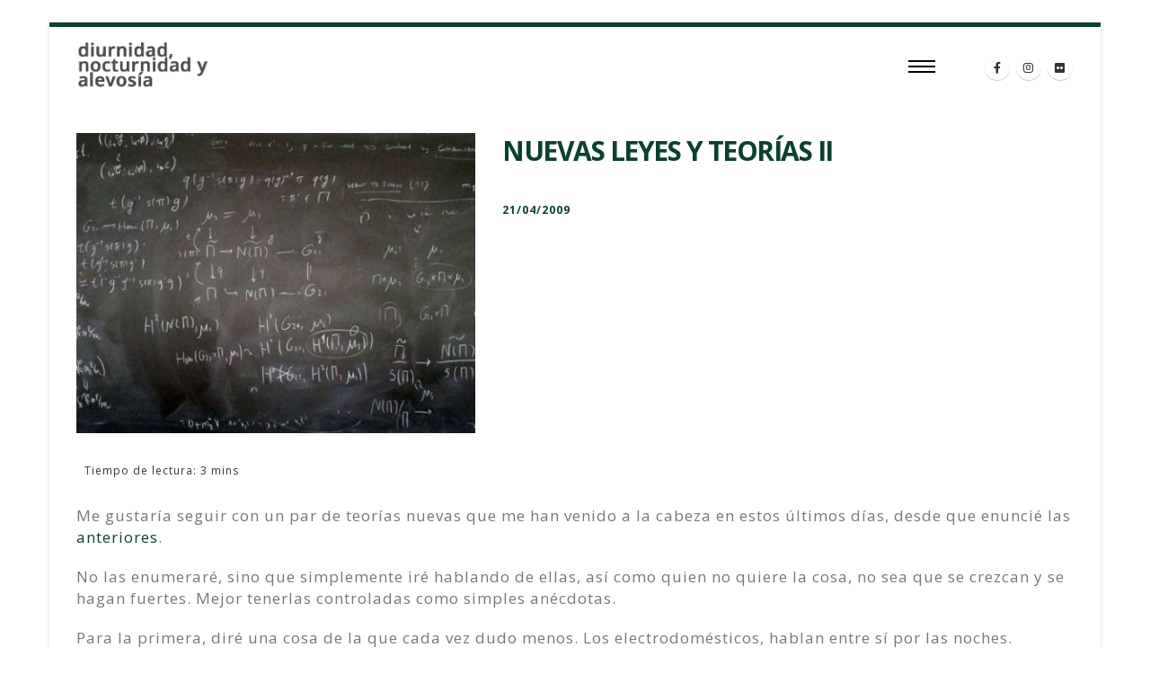

--- FILE ---
content_type: text/html; charset=UTF-8
request_url: https://patyvarela.es/nuevas-leyes-y-teorias-ii/
body_size: 24160
content:
	<!DOCTYPE html>
	<html lang="es">
	<head>
		<meta http-equiv="X-UA-Compatible" content="IE=edge" />
		<meta http-equiv="Content-Type" content="text/html; charset=UTF-8" />
		<meta name="viewport" content="width=device-width, initial-scale=1, minimum-scale=1" />

		<link rel="profile" href="https://gmpg.org/xfn/11" />
		<link rel="pingback" href="https://patyvarela.es/xmlrpc.php" />
		<meta name='robots' content='index, follow, max-image-preview:large, max-snippet:-1, max-video-preview:-1' />

	<!-- This site is optimized with the Yoast SEO plugin v26.5 - https://yoast.com/wordpress/plugins/seo/ -->
	<title>NUEVAS LEYES Y TEORÍAS II - DNYA</title>
	<meta name="description" content="NUEVAS LEYES Y TEORÍAS II - Con la primera entrega no había suficiente. Vayamos con una ración extra de leyes y teorías." />
	<link rel="canonical" href="https://patyvarela.es/nuevas-leyes-y-teorias-ii/" />
	<meta property="og:locale" content="es_ES" />
	<meta property="og:type" content="article" />
	<meta property="og:title" content="NUEVAS LEYES Y TEORÍAS II - DNYA" />
	<meta property="og:description" content="NUEVAS LEYES Y TEORÍAS II - Con la primera entrega no había suficiente. Vayamos con una ración extra de leyes y teorías." />
	<meta property="og:url" content="https://patyvarela.es/nuevas-leyes-y-teorias-ii/" />
	<meta property="og:site_name" content="DNYA" />
	<meta property="article:published_time" content="2009-04-21T18:33:00+00:00" />
	<meta property="article:modified_time" content="2022-08-18T22:17:26+00:00" />
	<meta property="og:image" content="https://patyvarela.es/wp-content/uploads/2009/04/nuevas-leyes-y-teorias-ii.jpg" />
	<meta property="og:image:width" content="2000" />
	<meta property="og:image:height" content="1100" />
	<meta property="og:image:type" content="image/jpeg" />
	<meta name="author" content="Paty Varela" />
	<meta name="twitter:card" content="summary_large_image" />
	<meta name="twitter:creator" content="@PatyVarela" />
	<meta name="twitter:site" content="@PatyVarela" />
	<meta name="twitter:label1" content="Escrito por" />
	<meta name="twitter:data1" content="Paty Varela" />
	<meta name="twitter:label2" content="Tiempo de lectura" />
	<meta name="twitter:data2" content="3 minutos" />
	<script type="application/ld+json" class="yoast-schema-graph">{"@context":"https://schema.org","@graph":[{"@type":"Article","@id":"https://patyvarela.es/nuevas-leyes-y-teorias-ii/#article","isPartOf":{"@id":"https://patyvarela.es/nuevas-leyes-y-teorias-ii/"},"author":{"name":"Paty Varela","@id":"https://patyvarela.es/#/schema/person/aec7c4003decee0fb8e811f93e3a2371"},"headline":"NUEVAS LEYES Y TEORÍAS II","datePublished":"2009-04-21T18:33:00+00:00","dateModified":"2022-08-18T22:17:26+00:00","mainEntityOfPage":{"@id":"https://patyvarela.es/nuevas-leyes-y-teorias-ii/"},"wordCount":602,"commentCount":0,"publisher":{"@id":"https://patyvarela.es/#/schema/person/aec7c4003decee0fb8e811f93e3a2371"},"image":{"@id":"https://patyvarela.es/nuevas-leyes-y-teorias-ii/#primaryimage"},"thumbnailUrl":"https://patyvarela.es/wp-content/uploads/2009/04/nuevas-leyes-y-teorias-ii.jpg","articleSection":["Miscelánea","Post"],"inLanguage":"es","potentialAction":[{"@type":"CommentAction","name":"Comment","target":["https://patyvarela.es/nuevas-leyes-y-teorias-ii/#respond"]}]},{"@type":"WebPage","@id":"https://patyvarela.es/nuevas-leyes-y-teorias-ii/","url":"https://patyvarela.es/nuevas-leyes-y-teorias-ii/","name":"NUEVAS LEYES Y TEORÍAS II - DNYA","isPartOf":{"@id":"https://patyvarela.es/#website"},"primaryImageOfPage":{"@id":"https://patyvarela.es/nuevas-leyes-y-teorias-ii/#primaryimage"},"image":{"@id":"https://patyvarela.es/nuevas-leyes-y-teorias-ii/#primaryimage"},"thumbnailUrl":"https://patyvarela.es/wp-content/uploads/2009/04/nuevas-leyes-y-teorias-ii.jpg","datePublished":"2009-04-21T18:33:00+00:00","dateModified":"2022-08-18T22:17:26+00:00","description":"NUEVAS LEYES Y TEORÍAS II - Con la primera entrega no había suficiente. Vayamos con una ración extra de leyes y teorías.","breadcrumb":{"@id":"https://patyvarela.es/nuevas-leyes-y-teorias-ii/#breadcrumb"},"inLanguage":"es","potentialAction":[{"@type":"ReadAction","target":["https://patyvarela.es/nuevas-leyes-y-teorias-ii/"]}]},{"@type":"ImageObject","inLanguage":"es","@id":"https://patyvarela.es/nuevas-leyes-y-teorias-ii/#primaryimage","url":"https://patyvarela.es/wp-content/uploads/2009/04/nuevas-leyes-y-teorias-ii.jpg","contentUrl":"https://patyvarela.es/wp-content/uploads/2009/04/nuevas-leyes-y-teorias-ii.jpg","width":2000,"height":1100,"caption":"NUEVAS LEYES Y TEORÍAS II"},{"@type":"BreadcrumbList","@id":"https://patyvarela.es/nuevas-leyes-y-teorias-ii/#breadcrumb","itemListElement":[{"@type":"ListItem","position":1,"name":"Portada","item":"https://patyvarela.es/"},{"@type":"ListItem","position":2,"name":"Blog","item":"https://patyvarela.es/blog/"},{"@type":"ListItem","position":3,"name":"NUEVAS LEYES Y TEORÍAS II"}]},{"@type":"WebSite","@id":"https://patyvarela.es/#website","url":"https://patyvarela.es/","name":"DNYA","description":"Las cosas que sucedieron, suceden y sucederán, siempre pueden ser contadas","publisher":{"@id":"https://patyvarela.es/#/schema/person/aec7c4003decee0fb8e811f93e3a2371"},"potentialAction":[{"@type":"SearchAction","target":{"@type":"EntryPoint","urlTemplate":"https://patyvarela.es/?s={search_term_string}"},"query-input":{"@type":"PropertyValueSpecification","valueRequired":true,"valueName":"search_term_string"}}],"inLanguage":"es"},{"@type":["Person","Organization"],"@id":"https://patyvarela.es/#/schema/person/aec7c4003decee0fb8e811f93e3a2371","name":"Paty Varela","image":{"@type":"ImageObject","inLanguage":"es","@id":"https://patyvarela.es/#/schema/person/image/","url":"https://secure.gravatar.com/avatar/030338798563511cf0342b8c786e0506369851074dbb39232d4bd20707c35ae0?s=96&d=mm&r=g","contentUrl":"https://secure.gravatar.com/avatar/030338798563511cf0342b8c786e0506369851074dbb39232d4bd20707c35ae0?s=96&d=mm&r=g","caption":"Paty Varela"},"logo":{"@id":"https://patyvarela.es/#/schema/person/image/"}}]}</script>
	<!-- / Yoast SEO plugin. -->


<link rel="alternate" type="application/rss+xml" title="DNYA &raquo; Feed" href="https://patyvarela.es/feed/" />
<link rel="alternate" type="application/rss+xml" title="DNYA &raquo; Feed de los comentarios" href="https://patyvarela.es/comments/feed/" />
<link rel="alternate" type="application/rss+xml" title="DNYA &raquo; Comentario NUEVAS LEYES Y TEORÍAS II del feed" href="https://patyvarela.es/nuevas-leyes-y-teorias-ii/feed/" />
<link rel="alternate" title="oEmbed (JSON)" type="application/json+oembed" href="https://patyvarela.es/wp-json/oembed/1.0/embed?url=https%3A%2F%2Fpatyvarela.es%2Fnuevas-leyes-y-teorias-ii%2F" />
<link rel="alternate" title="oEmbed (XML)" type="text/xml+oembed" href="https://patyvarela.es/wp-json/oembed/1.0/embed?url=https%3A%2F%2Fpatyvarela.es%2Fnuevas-leyes-y-teorias-ii%2F&#038;format=xml" />
		<link rel="shortcut icon" href="//patyvarela.es/wp-content/uploads/2014/11/logo16x16.png" type="image/x-icon" />
				<link rel="apple-touch-icon" href="//patyvarela.es/wp-content/uploads/2021/01/cropped-DNYA-2021.jpg" />
				<link rel="apple-touch-icon" sizes="120x120" href="//patyvarela.es/wp-content/uploads/2021/01/cropped-DNYA-2021.jpg" />
				<link rel="apple-touch-icon" sizes="76x76" href="//patyvarela.es/wp-content/uploads/2021/01/cropped-DNYA-2021.jpg" />
				<link rel="apple-touch-icon" sizes="152x152" href="//patyvarela.es/wp-content/uploads/2021/01/cropped-DNYA-2021.jpg" />
		<style id='wp-img-auto-sizes-contain-inline-css'>
img:is([sizes=auto i],[sizes^="auto," i]){contain-intrinsic-size:3000px 1500px}
/*# sourceURL=wp-img-auto-sizes-contain-inline-css */
</style>

<style id='wp-emoji-styles-inline-css'>

	img.wp-smiley, img.emoji {
		display: inline !important;
		border: none !important;
		box-shadow: none !important;
		height: 1em !important;
		width: 1em !important;
		margin: 0 0.07em !important;
		vertical-align: -0.1em !important;
		background: none !important;
		padding: 0 !important;
	}
/*# sourceURL=wp-emoji-styles-inline-css */
</style>
<link rel='stylesheet' id='wp-block-library-css' href='https://patyvarela.es/wp-includes/css/dist/block-library/style.min.css?ver=6.9' media='all' />
<style id='global-styles-inline-css'>
:root{--wp--preset--aspect-ratio--square: 1;--wp--preset--aspect-ratio--4-3: 4/3;--wp--preset--aspect-ratio--3-4: 3/4;--wp--preset--aspect-ratio--3-2: 3/2;--wp--preset--aspect-ratio--2-3: 2/3;--wp--preset--aspect-ratio--16-9: 16/9;--wp--preset--aspect-ratio--9-16: 9/16;--wp--preset--color--black: #000000;--wp--preset--color--cyan-bluish-gray: #abb8c3;--wp--preset--color--white: #ffffff;--wp--preset--color--pale-pink: #f78da7;--wp--preset--color--vivid-red: #cf2e2e;--wp--preset--color--luminous-vivid-orange: #ff6900;--wp--preset--color--luminous-vivid-amber: #fcb900;--wp--preset--color--light-green-cyan: #7bdcb5;--wp--preset--color--vivid-green-cyan: #00d084;--wp--preset--color--pale-cyan-blue: #8ed1fc;--wp--preset--color--vivid-cyan-blue: #0693e3;--wp--preset--color--vivid-purple: #9b51e0;--wp--preset--color--primary: var(--porto-primary-color);--wp--preset--color--secondary: var(--porto-secondary-color);--wp--preset--color--tertiary: var(--porto-tertiary-color);--wp--preset--color--quaternary: var(--porto-quaternary-color);--wp--preset--color--dark: var(--porto-dark-color);--wp--preset--color--light: var(--porto-light-color);--wp--preset--color--primary-hover: var(--porto-primary-light-5);--wp--preset--gradient--vivid-cyan-blue-to-vivid-purple: linear-gradient(135deg,rgb(6,147,227) 0%,rgb(155,81,224) 100%);--wp--preset--gradient--light-green-cyan-to-vivid-green-cyan: linear-gradient(135deg,rgb(122,220,180) 0%,rgb(0,208,130) 100%);--wp--preset--gradient--luminous-vivid-amber-to-luminous-vivid-orange: linear-gradient(135deg,rgb(252,185,0) 0%,rgb(255,105,0) 100%);--wp--preset--gradient--luminous-vivid-orange-to-vivid-red: linear-gradient(135deg,rgb(255,105,0) 0%,rgb(207,46,46) 100%);--wp--preset--gradient--very-light-gray-to-cyan-bluish-gray: linear-gradient(135deg,rgb(238,238,238) 0%,rgb(169,184,195) 100%);--wp--preset--gradient--cool-to-warm-spectrum: linear-gradient(135deg,rgb(74,234,220) 0%,rgb(151,120,209) 20%,rgb(207,42,186) 40%,rgb(238,44,130) 60%,rgb(251,105,98) 80%,rgb(254,248,76) 100%);--wp--preset--gradient--blush-light-purple: linear-gradient(135deg,rgb(255,206,236) 0%,rgb(152,150,240) 100%);--wp--preset--gradient--blush-bordeaux: linear-gradient(135deg,rgb(254,205,165) 0%,rgb(254,45,45) 50%,rgb(107,0,62) 100%);--wp--preset--gradient--luminous-dusk: linear-gradient(135deg,rgb(255,203,112) 0%,rgb(199,81,192) 50%,rgb(65,88,208) 100%);--wp--preset--gradient--pale-ocean: linear-gradient(135deg,rgb(255,245,203) 0%,rgb(182,227,212) 50%,rgb(51,167,181) 100%);--wp--preset--gradient--electric-grass: linear-gradient(135deg,rgb(202,248,128) 0%,rgb(113,206,126) 100%);--wp--preset--gradient--midnight: linear-gradient(135deg,rgb(2,3,129) 0%,rgb(40,116,252) 100%);--wp--preset--font-size--small: 13px;--wp--preset--font-size--medium: 20px;--wp--preset--font-size--large: 36px;--wp--preset--font-size--x-large: 42px;--wp--preset--spacing--20: 0.44rem;--wp--preset--spacing--30: 0.67rem;--wp--preset--spacing--40: 1rem;--wp--preset--spacing--50: 1.5rem;--wp--preset--spacing--60: 2.25rem;--wp--preset--spacing--70: 3.38rem;--wp--preset--spacing--80: 5.06rem;--wp--preset--shadow--natural: 6px 6px 9px rgba(0, 0, 0, 0.2);--wp--preset--shadow--deep: 12px 12px 50px rgba(0, 0, 0, 0.4);--wp--preset--shadow--sharp: 6px 6px 0px rgba(0, 0, 0, 0.2);--wp--preset--shadow--outlined: 6px 6px 0px -3px rgb(255, 255, 255), 6px 6px rgb(0, 0, 0);--wp--preset--shadow--crisp: 6px 6px 0px rgb(0, 0, 0);}:where(.is-layout-flex){gap: 0.5em;}:where(.is-layout-grid){gap: 0.5em;}body .is-layout-flex{display: flex;}.is-layout-flex{flex-wrap: wrap;align-items: center;}.is-layout-flex > :is(*, div){margin: 0;}body .is-layout-grid{display: grid;}.is-layout-grid > :is(*, div){margin: 0;}:where(.wp-block-columns.is-layout-flex){gap: 2em;}:where(.wp-block-columns.is-layout-grid){gap: 2em;}:where(.wp-block-post-template.is-layout-flex){gap: 1.25em;}:where(.wp-block-post-template.is-layout-grid){gap: 1.25em;}.has-black-color{color: var(--wp--preset--color--black) !important;}.has-cyan-bluish-gray-color{color: var(--wp--preset--color--cyan-bluish-gray) !important;}.has-white-color{color: var(--wp--preset--color--white) !important;}.has-pale-pink-color{color: var(--wp--preset--color--pale-pink) !important;}.has-vivid-red-color{color: var(--wp--preset--color--vivid-red) !important;}.has-luminous-vivid-orange-color{color: var(--wp--preset--color--luminous-vivid-orange) !important;}.has-luminous-vivid-amber-color{color: var(--wp--preset--color--luminous-vivid-amber) !important;}.has-light-green-cyan-color{color: var(--wp--preset--color--light-green-cyan) !important;}.has-vivid-green-cyan-color{color: var(--wp--preset--color--vivid-green-cyan) !important;}.has-pale-cyan-blue-color{color: var(--wp--preset--color--pale-cyan-blue) !important;}.has-vivid-cyan-blue-color{color: var(--wp--preset--color--vivid-cyan-blue) !important;}.has-vivid-purple-color{color: var(--wp--preset--color--vivid-purple) !important;}.has-black-background-color{background-color: var(--wp--preset--color--black) !important;}.has-cyan-bluish-gray-background-color{background-color: var(--wp--preset--color--cyan-bluish-gray) !important;}.has-white-background-color{background-color: var(--wp--preset--color--white) !important;}.has-pale-pink-background-color{background-color: var(--wp--preset--color--pale-pink) !important;}.has-vivid-red-background-color{background-color: var(--wp--preset--color--vivid-red) !important;}.has-luminous-vivid-orange-background-color{background-color: var(--wp--preset--color--luminous-vivid-orange) !important;}.has-luminous-vivid-amber-background-color{background-color: var(--wp--preset--color--luminous-vivid-amber) !important;}.has-light-green-cyan-background-color{background-color: var(--wp--preset--color--light-green-cyan) !important;}.has-vivid-green-cyan-background-color{background-color: var(--wp--preset--color--vivid-green-cyan) !important;}.has-pale-cyan-blue-background-color{background-color: var(--wp--preset--color--pale-cyan-blue) !important;}.has-vivid-cyan-blue-background-color{background-color: var(--wp--preset--color--vivid-cyan-blue) !important;}.has-vivid-purple-background-color{background-color: var(--wp--preset--color--vivid-purple) !important;}.has-black-border-color{border-color: var(--wp--preset--color--black) !important;}.has-cyan-bluish-gray-border-color{border-color: var(--wp--preset--color--cyan-bluish-gray) !important;}.has-white-border-color{border-color: var(--wp--preset--color--white) !important;}.has-pale-pink-border-color{border-color: var(--wp--preset--color--pale-pink) !important;}.has-vivid-red-border-color{border-color: var(--wp--preset--color--vivid-red) !important;}.has-luminous-vivid-orange-border-color{border-color: var(--wp--preset--color--luminous-vivid-orange) !important;}.has-luminous-vivid-amber-border-color{border-color: var(--wp--preset--color--luminous-vivid-amber) !important;}.has-light-green-cyan-border-color{border-color: var(--wp--preset--color--light-green-cyan) !important;}.has-vivid-green-cyan-border-color{border-color: var(--wp--preset--color--vivid-green-cyan) !important;}.has-pale-cyan-blue-border-color{border-color: var(--wp--preset--color--pale-cyan-blue) !important;}.has-vivid-cyan-blue-border-color{border-color: var(--wp--preset--color--vivid-cyan-blue) !important;}.has-vivid-purple-border-color{border-color: var(--wp--preset--color--vivid-purple) !important;}.has-vivid-cyan-blue-to-vivid-purple-gradient-background{background: var(--wp--preset--gradient--vivid-cyan-blue-to-vivid-purple) !important;}.has-light-green-cyan-to-vivid-green-cyan-gradient-background{background: var(--wp--preset--gradient--light-green-cyan-to-vivid-green-cyan) !important;}.has-luminous-vivid-amber-to-luminous-vivid-orange-gradient-background{background: var(--wp--preset--gradient--luminous-vivid-amber-to-luminous-vivid-orange) !important;}.has-luminous-vivid-orange-to-vivid-red-gradient-background{background: var(--wp--preset--gradient--luminous-vivid-orange-to-vivid-red) !important;}.has-very-light-gray-to-cyan-bluish-gray-gradient-background{background: var(--wp--preset--gradient--very-light-gray-to-cyan-bluish-gray) !important;}.has-cool-to-warm-spectrum-gradient-background{background: var(--wp--preset--gradient--cool-to-warm-spectrum) !important;}.has-blush-light-purple-gradient-background{background: var(--wp--preset--gradient--blush-light-purple) !important;}.has-blush-bordeaux-gradient-background{background: var(--wp--preset--gradient--blush-bordeaux) !important;}.has-luminous-dusk-gradient-background{background: var(--wp--preset--gradient--luminous-dusk) !important;}.has-pale-ocean-gradient-background{background: var(--wp--preset--gradient--pale-ocean) !important;}.has-electric-grass-gradient-background{background: var(--wp--preset--gradient--electric-grass) !important;}.has-midnight-gradient-background{background: var(--wp--preset--gradient--midnight) !important;}.has-small-font-size{font-size: var(--wp--preset--font-size--small) !important;}.has-medium-font-size{font-size: var(--wp--preset--font-size--medium) !important;}.has-large-font-size{font-size: var(--wp--preset--font-size--large) !important;}.has-x-large-font-size{font-size: var(--wp--preset--font-size--x-large) !important;}
/*# sourceURL=global-styles-inline-css */
</style>

<style id='classic-theme-styles-inline-css'>
/*! This file is auto-generated */
.wp-block-button__link{color:#fff;background-color:#32373c;border-radius:9999px;box-shadow:none;text-decoration:none;padding:calc(.667em + 2px) calc(1.333em + 2px);font-size:1.125em}.wp-block-file__button{background:#32373c;color:#fff;text-decoration:none}
/*# sourceURL=/wp-includes/css/classic-themes.min.css */
</style>
<link rel='stylesheet' id='contact-form-7-css' href='https://patyvarela.es/wp-content/plugins/contact-form-7/includes/css/styles.css?ver=6.1.4' media='all' />
<link rel='stylesheet' id='eeb-css-frontend-css' href='https://patyvarela.es/wp-content/plugins/email-encoder-bundle/core/includes/assets/css/style.css?ver=251113-165131' media='all' />
<link rel='stylesheet' id='dashicons-css' href='https://patyvarela.es/wp-includes/css/dashicons.min.css?ver=6.9' media='all' />
<link rel='stylesheet' id='bsfrt_frontend-css' href='https://patyvarela.es/wp-content/plugins/read-meter/assets/css/bsfrt-frontend-css.min.css?ver=1.0.11' media='all' />
<link rel='stylesheet' id='photonic-slider-css' href='https://patyvarela.es/wp-content/plugins/photonic/include/ext/splide/splide.min.css?ver=20251113-165522' media='all' />
<link rel='stylesheet' id='photonic-lightbox-css' href='https://patyvarela.es/wp-content/plugins/photonic/include/ext/baguettebox/baguettebox.min.css?ver=20251113-165522' media='all' />
<link rel='stylesheet' id='photonic-css' href='https://patyvarela.es/wp-content/plugins/photonic/include/css/front-end/core/photonic.min.css?ver=20251113-165522' media='all' />
<style id='photonic-inline-css'>
/* Retrieved from saved CSS */
.photonic-panel { background:  rgb(17,17,17)  !important;

	border-top: none;
	border-right: none;
	border-bottom: none;
	border-left: none;
 }
.photonic-random-layout .photonic-thumb { padding: 5px}
.photonic-masonry-layout .photonic-thumb, .photonic-masonry-horizontal-layout .photonic-thumb { padding: 5px}
.photonic-mosaic-layout .photonic-thumb { padding: 5px}

/*# sourceURL=photonic-inline-css */
</style>
<link rel='stylesheet' id='porto-css-vars-css' href='https://patyvarela.es/wp-content/uploads/porto_styles/theme_css_vars.css?ver=7.7.1' media='all' />
<link rel='stylesheet' id='js_composer_front-css' href='https://patyvarela.es/wp-content/plugins/js_composer/assets/css/js_composer.min.css?ver=8.6.1' media='all' />
<link rel='stylesheet' id='bootstrap-css' href='https://patyvarela.es/wp-content/uploads/porto_styles/bootstrap.css?ver=7.7.1' media='all' />
<link rel='stylesheet' id='porto-plugins-css' href='https://patyvarela.es/wp-content/themes/porto/css/plugins.css?ver=7.7.1' media='all' />
<link rel='stylesheet' id='porto-theme-css' href='https://patyvarela.es/wp-content/themes/porto/css/theme.css?ver=7.7.1' media='all' />
<link rel='stylesheet' id='porto-animate-css' href='https://patyvarela.es/wp-content/themes/porto/css/part/animate.css?ver=7.7.1' media='all' />
<link rel='stylesheet' id='porto-widget-text-css' href='https://patyvarela.es/wp-content/themes/porto/css/part/widget-text.css?ver=7.7.1' media='all' />
<link rel='stylesheet' id='porto-widget-tag-cloud-css' href='https://patyvarela.es/wp-content/themes/porto/css/part/widget-tag-cloud.css?ver=7.7.1' media='all' />
<link rel='stylesheet' id='porto-blog-legacy-css' href='https://patyvarela.es/wp-content/themes/porto/css/part/blog-legacy.css?ver=7.7.1' media='all' />
<link rel='stylesheet' id='porto-popup-menu-css' href='https://patyvarela.es/wp-content/themes/porto/css/part/popup-menu.css?ver=7.7.1' media='all' />
<link rel='stylesheet' id='porto-header-legacy-css' href='https://patyvarela.es/wp-content/themes/porto/css/part/header-legacy.css?ver=7.7.1' media='all' />
<link rel='stylesheet' id='porto-footer-legacy-css' href='https://patyvarela.es/wp-content/themes/porto/css/part/footer-legacy.css?ver=7.7.1' media='all' />
<link rel='stylesheet' id='porto-nav-panel-css' href='https://patyvarela.es/wp-content/themes/porto/css/part/nav-panel.css?ver=7.7.1' media='all' />
<link rel='stylesheet' id='porto-footer-ribbon-css' href='https://patyvarela.es/wp-content/themes/porto/css/part/footer-ribbon.css?ver=7.7.1' media='all' />
<link rel='stylesheet' id='porto-media-mobile-sidebar-css' href='https://patyvarela.es/wp-content/themes/porto/css/part/media-mobile-sidebar.css?ver=7.7.1' media='(max-width:991px)' />
<link rel='stylesheet' id='porto-theme-portfolio-css' href='https://patyvarela.es/wp-content/themes/porto/css/theme_portfolio.css?ver=7.7.1' media='all' />
<link rel='stylesheet' id='porto-theme-member-css' href='https://patyvarela.es/wp-content/themes/porto/css/theme_member.css?ver=7.7.1' media='all' />
<link rel='stylesheet' id='porto-theme-event-css' href='https://patyvarela.es/wp-content/themes/porto/css/theme_event.css?ver=7.7.1' media='all' />
<link rel='stylesheet' id='porto-shortcodes-css' href='https://patyvarela.es/wp-content/uploads/porto_styles/shortcodes.css?ver=7.7.1' media='all' />
<link rel='stylesheet' id='porto-theme-wpb-css' href='https://patyvarela.es/wp-content/themes/porto/css/theme_wpb.css?ver=7.7.1' media='all' />
<link rel='stylesheet' id='porto-dynamic-style-css' href='https://patyvarela.es/wp-content/uploads/porto_styles/dynamic_style.css?ver=7.7.1' media='all' />
<link rel='stylesheet' id='porto-type-builder-css' href='https://patyvarela.es/wp-content/plugins/porto-functionality/builders/assets/type-builder.css?ver=3.7.1' media='all' />
<link rel='stylesheet' id='porto-style-css' href='https://patyvarela.es/wp-content/themes/porto/style.css?ver=7.7.1' media='all' />
<style id='porto-style-inline-css'>
.side-header-narrow-bar-logo{max-width:150px}@media (min-width:992px){}.page-top .sort-source{position:static;text-align:center;margin-top:5px;border-width:0}.page-top ul.breadcrumb{-ms-flex-pack:center;justify-content:center}.page-top .page-title{font-weight:700}b{font-weight:900}.progress-label{font-size:.8em}.portfolio-item .thumb-info{background:#f4f4f4}.image-box .porto-sicon-header p{letter-spacing:-0.05em}@media (min-width:992px){#header .searchform{box-shadow:none}#header .searchform input{width:360px}}#header .searchform button{font-size:12px}#header .searchform-popup .search-toggle{font-size:1.1em}@media (max-width:991px){#header.sticky-header .header-main{background:#fff}}.widget .comment-author-link{color:#212529;font-weight:700}.vc_separator strong{display:inline-block;color:#fff;padding:.5rem 1rem;font-size:.8em}#footer .post-image img{width:70px;border-radius:50%}#footer .post-item-small{line-height:24px;border-top:none}#footer .post-item-small .post-image{margin-right:15px}#footer .post-item-small .post-date{font-size:.9em;margin-top:5px}#footer #recentcomments{border-bottom:none}#footer .recentcomments{border-top:none;margin-bottom:.4em;opacity:.8}#footer .recentcomments:before,#footer .recentcomments a{color:#08c}#footer .widget .recentcomments,#footer .recentcomments span{color:#fff}#footer .recentcomments a,#footer .recentcomments span{font-size:1em;font-weight:700}.widget_recent_comments > ul li:before{content:"\f105";font-size:1em;opacity:1;margin-right:.5rem}
/*# sourceURL=porto-style-inline-css */
</style>
<link rel='stylesheet' id='styles-child-css' href='https://patyvarela.es/wp-content/themes/porto-child/style.css?ver=6.9' media='all' />
<script src="https://patyvarela.es/wp-includes/js/jquery/jquery.min.js?ver=3.7.1" id="jquery-core-js"></script>
<script src="https://patyvarela.es/wp-includes/js/jquery/jquery-migrate.min.js?ver=3.4.1" id="jquery-migrate-js"></script>
<script src="https://patyvarela.es/wp-content/plugins/email-encoder-bundle/core/includes/assets/js/custom.js?ver=251113-165131" id="eeb-js-frontend-js"></script>
<script></script><link rel="https://api.w.org/" href="https://patyvarela.es/wp-json/" /><link rel="alternate" title="JSON" type="application/json" href="https://patyvarela.es/wp-json/wp/v2/posts/36" /><link rel="EditURI" type="application/rsd+xml" title="RSD" href="https://patyvarela.es/xmlrpc.php?rsd" />
<meta name="generator" content="WordPress 6.9" />
<link rel='shortlink' href='https://patyvarela.es/?p=36' />
		<script type="text/javascript" id="webfont-queue">
		WebFontConfig = {
			google: { families: [ 'Open+Sans:300,400,500,600,700,800','Shadows+Into+Light:400,700','Playfair+Display:400,700' ] }
		};
		(function(d) {
			var wf = d.createElement('script'), s = d.scripts[d.scripts.length - 1];
			wf.src = 'https://patyvarela.es/wp-content/themes/porto/js/libs/webfont.js';
			wf.async = true;
			s.parentNode.insertBefore(wf, s);
		})(document);</script>
		<meta name="generator" content="Powered by WPBakery Page Builder - drag and drop page builder for WordPress."/>

<style type="text/css">
.entry-content .bsf-rt-reading-time,
.post-content .bsf-rt-reading-time {
background: #ffffff;

color: #333333;

font-size: 12px;

margin-top: 
		1px;

margin-right: 
		1px;

margin-bottom: 
		20px;

margin-left: 
		1px;

padding-top: 
		0.5em;

padding-right: 
		0.7em;

padding-bottom: 
		0.5em;

padding-left: 
		0.7em;

width: max-content;

display: block;

min-width: 100px;

}

</style>
		<link rel="icon" href="https://patyvarela.es/wp-content/uploads/2021/01/cropped-DNYA-2021-32x32.jpg" sizes="32x32" />
<link rel="icon" href="https://patyvarela.es/wp-content/uploads/2021/01/cropped-DNYA-2021-192x192.jpg" sizes="192x192" />
<link rel="apple-touch-icon" href="https://patyvarela.es/wp-content/uploads/2021/01/cropped-DNYA-2021-180x180.jpg" />
<meta name="msapplication-TileImage" content="https://patyvarela.es/wp-content/uploads/2021/01/cropped-DNYA-2021-270x270.jpg" />
		<style id="wp-custom-css">
			

/*Color excerpt*/
.blog-posts-hover_info2 .thumb-info-show-more-content {
    font-size: 0.8em;
    opacity: 1;
    max-height: 0;
    overflow: hidden;
    transition: max-height 0.8s;
}

/*Sticky header*/
#header.sticky-header .header-main .container {
    min-height: 60px;
    background-color: #094032 !important;
}

#header.sticky-header .header-main, .fixed-header #header.sticky-header .header-main {
    background-color: #094032 !important;
}

#header.sticky-header .hamburguer-btn .hamburguer span {
    background: #fff !important;

}

/*Fotos en gris*/
.blog-posts-hover_info .post .post-image, .blog-posts-hover_info2 .post .post-image, .blog-posts-no_margin .post .post-image {
    margin-bottom: 0;
    filter: grayscale(1);
}

/*Barra superior*/
body.boxed .page-wrapper {
    
    border-top: 5px solid #094032;
    border-bottom-color: var(--porto-dark-color, #222529);
    }

/*Burger*/
.porto-popup-menu .hamburguer-btn {
    margin: 40px 40px 0 15px !important;
}

.hamburguer-btn .hamburguer span {
    position: absolute;
    top: 50%;
    left: 0;
    width: 100%;
    height: 2px;
    transition: width 0.3s;
    transform: translateY(-50%);
    background: #000;
    -webkit-backface-visibility: hidden;
}

/*Fin Burger*/

/*Boton "Leer Mas" post*/
.btn-default.btn {
    background: #fff;
    box-shadow: none!important;
    border-color: var(--porto-input-bc);
    font-family: 'Open Sans' !important;
}


.header-top {
    border-bottom: 1px solid #ededed;
    background-color: #0a4032 !important;
}

#header .top-links > li.menu-item > a {
    color: #fff !important;
    font-weight: 700;
    font-size: 12px;
	 letter-spacing: -0.5px;
}


#nav-menu-item-16094 {
	border-right: 1px solid #fff;
	
}

#menu-member-2{
margin-top: 45px !important;
    background-color: #013B72;
	color: white !important;
	padding-right:6px !important;
	
}

/*Ocultar insignia captcha*/
.grecaptcha-badge { 
    visibility: hidden;
}

/*Fuente fecha post*/
article.post .post-meta>span {
    display: inline-block;
    padding-right: 8px;
    font-family: 'Open Sans' !important;
		font-size: 12px;
		font-weight: bolder !important;
		color: #0A4032 !important;

}

/*Ocultar icono calendario fecha post*/
article.post .post-meta i {
    margin-right: 6px!important;
    font-size: 1em!important;
    height: 1em;
    line-height: 1;
    width: 1em;
    text-align: center;
    display: none;
}

/*Color BG categorias*/
.blog-posts .blog-post-item .meta-cats a {
    background-color: #013b72 !important;
   
}

/*Boton "Leer mas" scroll infinito de posts*/
.alm-btn-wrap .alm-load-more-btn {
    background: #094032 !important;
	    font-family: 'Open Sans' !important;
}

/*Ocultar cabecera en post*/
/*.single-post #header {
   display: none;
}*/

/*Ocultar Recaptcha*/
.grecaptcha-badge {opacity:0}

/*Ocultar titulo post*/
.page-header-7 {
    display: none;
}

@media screen and (min-width:1024px) {
	
/*Eliminar el blanco en zonas*/
	
	#musica-mobile {
    display: none;
}

	#block-slide-mobile{
		display:none;
	}
	
	.header-top {
		display: none;
	}
	
/*Ancho de los posts*/
  #bsf_rt_marker {	
	  margin-left: 8%;
    margin-right: 8%;
}
	
}

@media screen and (max-width:1023px) {

/*Eliminar el blanco en zonas*/
	
	#blanco {
    display: none;
}
	
	#musica-desktop {
    display: none;
}
	#block-slide-desktop{
		display:none;
	}
	
#header .header-top .mega-menu {
    margin-top: 28px;
    margin-bottom: 0;
    font-size: 1em !important;
}
	
/*Margin Lupa*/
	#header .searchform-popup .search-toggle {
    font-size: 1.1em;
    margin-top: 25px;
}
	
}

/*Color fondo dia del mes*/
article.post .post-date .day {
    background: black;
    color: white;
    font-size: 1.025rem;
    font-weight: 700;
}

/*Margen inferior Tiempo de lectura*/
.rt-reading-time {
    display: block;
    margin-bottom: 4%;
}

/*Color botón "ÚNETE"*/
.btn, .button, input.submit, input[type="submit"] {
    transition: all 0.1s;
    cursor: pointer;
    /*background-color: #FC0404;*/
}

.header-right {
    margin-top: -35px;
}

/*Ocultar contador*/
.tptn_counter{
	display: none;
}

/*Centrar buscador*/
.searchform-popup {
    margin-top: 8.5%;
}

/*Eliminar padding recuadro newsletter*/
#mailpoet_form_3 form.mailpoet_form {
    padding: 0px;
}

/*Margin footer*/
#footer .footer-main {
    background-color: transparent;
    margin-bottom: -50px;
}

/*Margin Thumbnail Post Populares*/
.tptn_title{
	margin-left: 10px;
}

/*Eliminar titulos post mas leidos*/
.sbg_title{
	display: none!important;
}

/*Margin menu mobile*/
#header .mobile-toggle {
    color: #ffffff;
    background-color: #0088cc;
    margin-top: 40px;
}

#header.sticky-header .mobile-toggle {
    color: #ffffff;
    background-color: #013B72;
    margin-top: 40px;
}

/*Colores Mobile Toogle*/
#header .mobile-toggle {
    color: #ffffff;
    background-color: #013B72;
    margin-top: 40px;
}

/*Ocultar puntos fotografias Home*/
.swiper-container-horizontal>.swiper-pagination-bullets.swiper-pagination-bullets-dynamic {
    left: 50%;
    transform: translateX(-50%);
    white-space: nowrap;
    display: none;
}

/*Eliminar el efecto oscuro del hover de Principal*/
.thumb-info .thumb-info-wrapper:after {
    background: none;
}

/*Alinear iconos RRSS header*/
#header .share-links {
    display: inline-block;
    vertical-align: middle;
    font-weight: 400;
    margin-top: 42px;
}

/*Titulo post principal*/
.blog-posts .post .entry-title {
    font-size: 1.5em;
    line-height: 1.3;
    font-weight: 600;
    margin-bottom: 1rem;
    word-break: break-word;
    background: black;
    padding-top: 20px;
    padding-bottom: 10px;
		margin-top: -20px;
}

.blog-posts .post .entry-title a{
 color: white;
	padding-left: 10px
}

/*CODIGO ANTIGUO*/

/*Eliminar la linea blanca encima del footer
#footer .footer-main {
    background-color: transparent;
    margin-top: -1px;
}*/

/*ajustar bloques derecho e izquierdo en la home
#cuerpo-izquierdo{
    padding-right: 2.3%;
}*/


/*Dar espacio al boton anterior-siguiente en los post
.wp-next-post-navi {
    clear: both;
    margin: 7% 0 20px;
}*/

/*Color titulo post
.single-post .entry-title {
    font-weight: 700;
    color: black !important;
}*/

/*Color texto sticky menu
#header.sticky-header .main-menu > li.menu-item > a, #header.sticky-header .main-menu > li.menu-custom-content a {
    color: #ffffff;
}*/

/*Color Hover post principal
.thumb-info:hover .thumb-info-title {
    /*background: #004e9080;*/
	  /*background: #000000 !important;
}*/

/*Color boton "Leer mas" en DNYA
.vc_btn3.vc_btn3-color-juicy-pink, .vc_btn3.vc_btn3-color-juicy-pink.vc_btn3-style-flat {
    color: #fff;
    background-color: #DD3333;
}*/

/*Margen inferior del menú mobile
#header .mobile-toggle:first-child {
    margin-left: 0;
    margin-bottom: 95%;
}*/

/*Margen superior sticky menu mobile
#header.sticky-header .header-main.sticky{
	padding-top: 10px;
}*/

/*Letras menu mobile
#nav-panel .accordion-menu > li.menu-item > a, #nav-panel .accordion-menu > li.menu-item > .arrow {
    color: #fffcfc;
}*/

/*Color enlaces
a{
    color: #dc3434;
}*/

/*Cuerpo boxeado
body.boxed {
    padding: 0 0;
    margin-top: -5px;
}*/

/*No mostrar thumbnail en entrada Video Format
.single-post .post_format-post-format-video .img-thumbnail {
    display: none;
}*/
		</style>
		<noscript><style> .wpb_animate_when_almost_visible { opacity: 1; }</style></noscript>		
		<!-- Global site tag (gtag.js) - Google Analytics -->
<script async src="https://www.googletagmanager.com/gtag/js?id=UA-41230098-1"></script>
<script>
  window.dataLayer = window.dataLayer || [];
  function gtag(){dataLayer.push(arguments);}
  gtag('js', new Date());

  gtag('config', 'UA-41230098-1');
</script>

<!-- Script de Mailchimp
<script id="mcjs">!function(c,h,i,m,p){m=c.createElement(h),p=c.getElementsByTagName(h)[0],m.async=1,m.src=i,p.parentNode.insertBefore(m,p)}(document,"script","https://chimpstatic.com/mcjs-connected/js/users/d28f0152c6f447b901c283525/74b30060ecaaf4187dc0fe76a.js");</script> -->
		
		
		
	<link rel='stylesheet' id='mailpoet_public-css' href='https://patyvarela.es/wp-content/plugins/mailpoet/assets/dist/css/mailpoet-public.b1f0906e.css?ver=6.9' media='all' />
</head>
	<body class="wp-singular post-template-default single single-post postid-36 single-format-standard wp-embed-responsive wp-theme-porto wp-child-theme-porto-child boxed blog-1 wpb-js-composer js-comp-ver-8.6.1 vc_responsive">

	<div class="page-wrapper"><!-- page wrapper -->
		
											<!-- header wrapper -->
				<div class="header-wrapper">
										

	<header  id="header" class="header-builder">
	
	<div class="header-top hidden-for-sm"><div class="header-row container"><div class="header-col header-right hidden-for-sm"><div class="searchform-popup advanced-search-layout search-rounded"><a  class="search-toggle" role="button" aria-label="Search Toggle" href="#"><i class="porto-icon-magnifier"></i><span class="search-text">Buscar</span></a>	<form action="https://patyvarela.es/" method="get"
		class="searchform search-layout-advanced">
		<div class="searchform-fields">
			<span class="text"><input name="s" type="text" value="" placeholder="Buscar&hellip;" autocomplete="off" /></span>
						<span class="button-wrap">
				<button class="btn btn-special" aria-label="Buscar" title="Buscar" type="submit">
					<i class="porto-icon-magnifier"></i>
				</button>
							</span>
		</div>
			</form>
	</div></div></div></div><div class="header-main"><div class="header-row container"><div class="header-col header-left">
	<div class="logo">
	<a aria-label="Site Logo" href="https://patyvarela.es/" title="DNYA - Las cosas que sucedieron, suceden y sucederán, siempre pueden ser contadas"  rel="home">
		<img class="img-responsive sticky-logo sticky-retina-logo" src="//patyvarela.es/wp-content/uploads/2018/04/logo-stack-light-2.png" alt="DNYA" /><img class="img-responsive standard-logo retina-logo" width="337" height="120" src="//patyvarela.es/wp-content/uploads/2019/01/logo-stack-black-120.png" alt="DNYA" />	</a>
	</div>
	</div><div class="header-col header-right hidden-for-sm"><div class="porto-popup-menu"><button aria-label="Open Popup menu" class="hamburguer-btn"><span class="hamburguer"><span></span><span></span><span></span></span><span class="close"><span></span><span></span></span></button><ul id="menu-home" class="main-menu mega-menu overlay"><li id="menu-item-13804" class="menu-item menu-item-type-post_type menu-item-object-page menu-item-home menu-item-13804"><a href="https://patyvarela.es/">Home</a></li>
<li id="menu-item-13892" class="menu-item menu-item-type-post_type menu-item-object-page menu-item-13892"><a href="https://patyvarela.es/blog/">Columnas</a></li>
<li id="menu-item-11296" class="menu-item menu-item-type-post_type menu-item-object-page menu-item-11296"><a href="https://patyvarela.es/dnya-podcast/">DNYA</a></li>
<li id="menu-item-11295" class="menu-item menu-item-type-post_type menu-item-object-page menu-item-11295"><a href="https://patyvarela.es/el_7o_arte/">mi 7º Arte</a></li>
<li id="menu-item-11318" class="menu-item menu-item-type-post_type menu-item-object-page menu-item-11318"><a href="https://patyvarela.es/mis-canciones/">Mis Canciones</a></li>
<li id="menu-item-13957" class="menu-item menu-item-type-post_type menu-item-object-page menu-item-13957"><a href="https://patyvarela.es/fotografia/">Fotografía</a></li>
</ul></div><div class="share-links">		<a target="_blank"  rel="nofollow noopener noreferrer" class="share-facebook" href="https://www.facebook.com/paty.varela/" aria-label="Facebook" title="Facebook"></a>
				<a target="_blank"  rel="nofollow noopener noreferrer" class="share-instagram" href="https://www.instagram.com/patyvarela/" aria-label="Instagram" title="Instagram"></a>
				<a target="_blank"  rel="nofollow noopener noreferrer" class="share-flickr" href="https://flickr.com/photos/patyvarela/albums/72177720295626890" aria-label="Flickr" title="Flickr"></a>
		</div><a class="mobile-toggle" role="button" href="#" aria-label="Mobile Menu"><i class="fas fa-bars"></i></a></div><div class="header-col visible-for-sm header-right"><div class="searchform-popup advanced-search-layout search-rounded"><a  class="search-toggle" role="button" aria-label="Search Toggle" href="#"><i class="porto-icon-magnifier"></i><span class="search-text">Buscar</span></a>	<form action="https://patyvarela.es/" method="get"
		class="searchform search-layout-advanced">
		<div class="searchform-fields">
			<span class="text"><input name="s" type="text" value="" placeholder="Buscar&hellip;" autocomplete="off" /></span>
						<span class="button-wrap">
				<button class="btn btn-special" aria-label="Buscar" title="Buscar" type="submit">
					<i class="porto-icon-magnifier"></i>
				</button>
							</span>
		</div>
			</form>
	</div><div class="porto-popup-menu"><button aria-label="Open Popup menu" class="hamburguer-btn"><span class="hamburguer"><span></span><span></span><span></span></span><span class="close"><span></span><span></span></span></button><ul id="menu-home-1" class="main-menu mega-menu overlay"><li class="menu-item menu-item-type-post_type menu-item-object-page menu-item-home menu-item-13804"><a href="https://patyvarela.es/">Home</a></li>
<li class="menu-item menu-item-type-post_type menu-item-object-page menu-item-13892"><a href="https://patyvarela.es/blog/">Columnas</a></li>
<li class="menu-item menu-item-type-post_type menu-item-object-page menu-item-11296"><a href="https://patyvarela.es/dnya-podcast/">DNYA</a></li>
<li class="menu-item menu-item-type-post_type menu-item-object-page menu-item-11295"><a href="https://patyvarela.es/el_7o_arte/">mi 7º Arte</a></li>
<li class="menu-item menu-item-type-post_type menu-item-object-page menu-item-11318"><a href="https://patyvarela.es/mis-canciones/">Mis Canciones</a></li>
<li class="menu-item menu-item-type-post_type menu-item-object-page menu-item-13957"><a href="https://patyvarela.es/fotografia/">Fotografía</a></li>
</ul></div></div></div></div>	</header>

									</div>
				<!-- end header wrapper -->
			
			
			            <link rel="stylesheet" id="porto-banner-container-css" href="https://patyvarela.es/wp-content/themes/porto/css/part/banner.css?ver=7.7.1" type="text/css" media="all" />             					<div class="banner-container">
						<div id="banner-wrapper" class="">
							<div class="porto-block" data-id="15564"><style>.vc_custom_1660805450791{margin-top: 20% !important;}.vc_custom_1683579643758{background-color: #013b72 !important;}</style></div>						</div>
					</div>
							<section class="page-top page-header-7">
	<div class="container">
	<div class="row">
		<div class="col-lg-12">
						<div class="text-center">
								<h1 class="page-title">NUEVAS LEYES Y TEORÍAS II</h1>
							</div>
					</div>
	</div>
</div>
	</section>
	
		<div id="main" class="column1 boxed"><!-- main -->

			<div class="container">
			<div class="row main-content-wrap">

			<!-- main content -->
			<div class="main-content col-lg-12">

			

<div id="content" role="main">

	
			
<article class="post-medium post-36 post type-post status-publish format-standard has-post-thumbnail hentry category-miscelanea category-post">

		<div class="post-media">
			<div class="post-image single">
		<div class="post-slideshow porto-carousel owl-carousel has-ccols ccols-1  nav-inside nav-inside-center nav-style-2 show-nav-hover" data-plugin-options='{"nav":true}'>
											<div>
								<div class="img-thumbnail">
						<img width="463" height="348" src="https://patyvarela.es/wp-content/uploads/2009/04/nuevas-leyes-y-teorias-ii-463x348.jpg" class="owl-lazy img-responsive" alt="NUEVAS LEYES Y TEORÍAS II" decoding="async" fetchpriority="high" srcset="https://patyvarela.es/wp-content/uploads/2009/04/nuevas-leyes-y-teorias-ii-463x348.jpg 463w, https://patyvarela.es/wp-content/uploads/2009/04/nuevas-leyes-y-teorias-ii-400x300.jpg 400w" sizes="(max-width: 463px) 100vw, 463px" />													<span class="zoom" data-src="https://patyvarela.es/wp-content/uploads/2009/04/nuevas-leyes-y-teorias-ii.jpg" data-title=""><i class="fas fa-search"></i></span>
											</div>
								</div>
								</div>
		
			</div>
		</div>
	
	<div class="post-content">
					<h2 class="entry-title">NUEVAS LEYES Y TEORÍAS II</h2>
				<span class="vcard" style="display: none;"><span class="fn"><a href="https://patyvarela.es/author/patyvarela/" title="Entradas de Paty Varela" rel="author">Paty Varela</a></span></span><span class="updated" style="display:none">2022-08-19T00:17:26+02:00</span>		
<div class="post-meta ">
			<span class="meta-date"><i class="far fa-calendar-alt"></i> 21/04/2009</span>
				
	
	</div>
		<div class="entry-content">
			<span class="bsf-rt-reading-time"><span class="bsf-rt-display-label" prefix="Tiempo de lectura:"></span> <span class="bsf-rt-display-time" reading_time="3"></span> <span class="bsf-rt-display-postfix" postfix="mins"></span></span><div id="bsf_rt_marker"></div><p>Me gustaría seguir con un par de teorías nuevas que me han venido a la cabeza en estos últimos días, desde que enuncié las <a title="NUEVAS LEYES Y TEORÍAS" href="https://patyvarela.es/nuevas-leyes-y-teorias/">anteriores</a>.</p>
<p>No las enumeraré, sino que simplemente iré hablando de ellas, así como quien no quiere la cosa, no sea que se crezcan y se hagan fuertes. Mejor tenerlas controladas como simples anécdotas.</p>
<p>Para la primera, diré una cosa de la que cada vez dudo menos. Los electrodomésticos, hablan entre sí por las noches.</p>
<p>A todo esto llego por la sencilla razón de que el día que un electrodoméstico se estropea, empieza a rezar, porque nunca se ponen malos de uno en uno.<br />
Además va por zonas, los de la cocina, los pequeños, los audiovisuales…</p>
<p>Como se te estropee la lavadora, como mucho en un periodo de un par de semanas, el frigorífico le va a acompañar. Y sino, será el lavavajillas.<br />
Cuando el dvd se niega a funcionar, no le quitéis el ojo a la TV o al vídeo (bueno, al vídeo le podéis dejar de vigilar, porque no sé yo si alguien lo usará ya).<br />
De todas maneras el vídeo y el cassette, se hicieron de una secta del fin del mundo y se suicidaron de forma comunitaria, creo haber oído.<br />
Es una secta muy peligrosa, ya que consiguió engañar también al vídeo Beta, al Super 8 e incluso al mismísimo Cinexin.<br />
Cuidado con ella!!</p>
<p>La segunda a la que me querría referir hoy, es un poco más física y humana. Y es la que nos lleva a pensar, los domingos por la mañana, que la copa que nos ha sentado mal, es justamente la última!!<br />
Las 18 primeras, como agua tónica. Pero justamente la última… Ayyyyy, ayyyyy.</p>
<p>“Por qué me la tomaría??”<br />
“Si lo llego a saber, con las 18 primeras hubiese tenido suficiente.”<br />
“Es más, la media botella de tequila que me he bebido a chupitos, ni la he notado. Pero ay cuando me acuerdo de esa última copa.”</p>
<p>Además, la última suele ser la que nos tomábamos en ese bar al que casi todos acudíamos a los cierres (y del cual no quiero decir el nombre para no ofender a nadie. Pero sí, es ese. No le deis más vueltas) y que tan mala fama tenía de poner garrafón.<br />
Yo creo que no era por eso… sino por cualquier otra cosa, claro, porque desde que no voy, me levanto todos los días como una rosa.</p>
<p>Hay voces que dicen que no es por culpa del tipo de bebida, ni la cantidad ingerida, ni la mezcla indecente de todo tipo de combinados, sino que es por los hielos.</p>
<p>“La máquina, que filtra mal el agua, y hace hielos con demasiada cal, que es realmente lo que sienta mal”<br />
(Entonces el tequila, que se toma sin hielo??)</p>
<p>“El limón!!” (pasan a pensar acto seguido)<br />
“Lo tomas con el tequila, con el ron…”<br />
(Y el que bebe whisky, que no lleva fruta, por qué se levanta igual de mal??)</p>
<p>“Pues ya sé que va a ser. El lavavajillas que está estropeado y enjuaga mal el jabón!!”</p>
<p>Pues si el lavavajillas está estropeado, no te olvides que no puedes quitar el ojo al resto de los electrodomésticos que te rodean no sea que te quedes sin ninguno…</p>
<p>Besos para ellas y un abrazo para los demás.<br />
Se os quiere y lo sabéis.</p>
<div class="tptn_counter" id="tptn_counter_36">(Visto 105 veces)</div>		</div>

	</div>

	<div class="post-gap-small clearfix"></div>

	
					<div class="post-share post-block">
					<h3><i class="fas fa-share"></i>Comparte este post</h3>
							<div class="share-links"><a href="https://www.facebook.com/sharer.php?u=https://patyvarela.es/nuevas-leyes-y-teorias-ii/" target="_blank"  rel="noopener noreferrer nofollow" data-bs-tooltip data-bs-placement='bottom' title="Facebook" class="share-facebook">Facebook</a>
		<a href="https://twitter.com/intent/tweet?text=NUEVAS+LEYES+Y+TEOR%C3%8DAS+II&amp;url=https://patyvarela.es/nuevas-leyes-y-teorias-ii/" target="_blank"  rel="noopener noreferrer nofollow" data-bs-tooltip data-bs-placement='bottom' title="X" class="share-twitter">Twitter</a>
		<a href="https://www.linkedin.com/shareArticle?mini=true&amp;url=https://patyvarela.es/nuevas-leyes-y-teorias-ii/&amp;title=NUEVAS+LEYES+Y+TEOR%C3%8DAS+II" target="_blank"  rel="noopener noreferrer nofollow" data-bs-tooltip data-bs-placement='bottom' title="LinkedIn" class="share-linkedin">LinkedIn</a>
		<a href="javascript:;" data-enc-email="?fhowrpg=AHRINF+YRLRF+L+GRBE%P3%8QNF+VV&obql=uggcf://cnglineryn.rf/ahrinf-yrlrf-l-grbevnf-vv/" target="_blank" rel="noopener noreferrer nofollow" 0="data-bs-tooltip" data-bs-placement="bottom" title="Email" class="share-email mail-link" data-wpel-link="ignore">Email</a>
		<a href="whatsapp://send?text=NUEVAS%20LEYES%20Y%20TEOR%C3%8DAS%20II - https://patyvarela.es/nuevas-leyes-y-teorias-ii/" data-action="share/whatsapp/share"  rel="noopener noreferrer nofollow" data-bs-tooltip data-bs-placement='bottom' title="WhatsApp" class="share-whatsapp" style="display:none">WhatsApp</a>
	</div>			</div>
		
	

			<div class="post-gap-small"></div>
		<div id="bsf-rt-comments"></div>
	<div id="respond" class="comment-respond">
		<h3 id="reply-title" class="comment-reply-title">Deja una respuesta <small><a rel="nofollow" id="cancel-comment-reply-link" href="/nuevas-leyes-y-teorias-ii/#respond" style="display:none;">Cancelar la respuesta</a></small></h3><form action="https://patyvarela.es/wp-comments-post.php" method="post" id="commentform" class="comment-form"><p class="comment-notes"><span id="email-notes">Tu dirección de correo electrónico no será publicada.</span> <span class="required-field-message">Los campos obligatorios están marcados con <span class="required">*</span></span></p><p class="comment-form-comment"><label for="comment">Comentario <span class="required">*</span></label> <textarea autocomplete="new-password"  id="c2c3b8a800"  name="c2c3b8a800"   cols="45" rows="8" maxlength="65525" required></textarea><textarea id="comment" aria-label="hp-comment" aria-hidden="true" name="comment" autocomplete="new-password" style="padding:0 !important;clip:rect(1px, 1px, 1px, 1px) !important;position:absolute !important;white-space:nowrap !important;height:1px !important;width:1px !important;overflow:hidden !important;" tabindex="-1"></textarea><script data-noptimize>document.getElementById("comment").setAttribute( "id", "a70cda0570037f5d9c762f3be3c535c1" );document.getElementById("c2c3b8a800").setAttribute( "id", "comment" );</script></p><p class="comment-form-author"><label for="author">Nombre <span class="required">*</span></label> <input id="author" name="author" type="text" value="" size="30" maxlength="245" autocomplete="name" required /></p>
<p class="comment-form-email"><label for="email">Correo electrónico <span class="required">*</span></label> <input id="email" name="email" type="email" value="" size="30" maxlength="100" aria-describedby="email-notes" autocomplete="email" required /></p>
<p class="comment-form-url"><label for="url">Web</label> <input id="url" name="url" type="url" value="" size="30" maxlength="200" autocomplete="url" /></p>
<p class="form-submit"><input name="submit" type="submit" id="submit" class="btn btn-modern btn-primary" value="Publicar el comentario" /> <input type='hidden' name='comment_post_ID' value='36' id='comment_post_ID' />
<input type='hidden' name='comment_parent' id='comment_parent' value='0' />
</p></form>	</div><!-- #respond -->
		
</article>

			 <div class="porto-block" data-id="13460"><style>.vc_custom_1625747436796{margin-top: 50px !important;margin-bottom: 3% !important;}.vc_custom_1646725932223{margin-bottom: 3px !important;}</style><div class="vc_row wpb_row row top-row vc_custom_1625747436796 wpb_custom_034b39d9bc6c6b310d69e39f0ccf274f"><div class="vc_column_container col-md-12"><div class="wpb_wrapper vc_column-inner"><h2 style="text-align: center" class="vc_custom_heading vc_do_custom_heading vc_custom_1646725932223 wpb_custom_aa365bd5046e8294520b4e73732b9d15" >MÁS COLUMNAS</h2><div class="porto-separator  "><hr class="separator-line  wpb_content_element align_center solid" style="background-color:grey;width:80%;"></div></div></div></div></div>  <div id="ajax-load-more" class="ajax-load-more-wrap grey"  data-alm-id="" data-canonical-url="https://patyvarela.es/nuevas-leyes-y-teorias-ii/" data-slug="nuevas-leyes-y-teorias-ii" data-post-id="36"  data-localized="ajax_load_more_vars" data-alm-object="ajax_load_more"><style type="text/css">.alm-btn-wrap{display:block;margin:0 0 25px;padding:10px 0 0;position:relative;text-align:center}.alm-btn-wrap .alm-load-more-btn{appearance:none;background:#ed7070;border:none;border-radius:3px;box-shadow:0 1px 1px rgba(0,0,0,.05);color:#fff;cursor:pointer;display:inline-block;font-size:14px;font-weight:500;height:44px;line-height:1;margin:0;padding:0 22px;position:relative;text-align:center;text-decoration:none;transition:all .1s ease;user-select:none;width:auto}.alm-btn-wrap .alm-load-more-btn:focus,.alm-btn-wrap .alm-load-more-btn:hover{background:#cb5151;color:#fff;text-decoration:none}.alm-btn-wrap .alm-load-more-btn:active{background:#ed7070;box-shadow:inset 0 1px 2px rgba(0,0,0,.1),0 0 0 2px rgba(0,0,0,.05);text-decoration:none;transition:none}.alm-btn-wrap .alm-load-more-btn:before{background-color:rgba(0,0,0,0);background-image:url("data:image/svg+xml;charset=utf-8,%3Csvg xmlns='http://www.w3.org/2000/svg' xml:space='preserve' viewBox='0 0 2400 2400'%3E%3Cg fill='none' stroke='%237f8287' stroke-linecap='round' stroke-width='200'%3E%3Cpath d='M1200 600V100'/%3E%3Cpath d='M1200 2300v-500' opacity='.5'/%3E%3Cpath d='m900 680.4-250-433' opacity='.917'/%3E%3Cpath d='m1750 2152.6-250-433' opacity='.417'/%3E%3Cpath d='m680.4 900-433-250' opacity='.833'/%3E%3Cpath d='m2152.6 1750-433-250' opacity='.333'/%3E%3Cpath d='M600 1200H100' opacity='.75'/%3E%3Cpath d='M2300 1200h-500' opacity='.25'/%3E%3Cpath d='m680.4 1500-433 250' opacity='.667'/%3E%3Cpath d='m2152.6 650-433 250' opacity='.167'/%3E%3Cpath d='m900 1719.6-250 433' opacity='.583'/%3E%3Cpath d='m1750 247.4-250 433' opacity='.083'/%3E%3CanimateTransform attributeName='transform' attributeType='XML' begin='0s' calcMode='discrete' dur='0.83333s' keyTimes='0;0.08333;0.16667;0.25;0.33333;0.41667;0.5;0.58333;0.66667;0.75;0.83333;0.91667' repeatCount='indefinite' type='rotate' values='0 1199 1199;30 1199 1199;60 1199 1199;90 1199 1199;120 1199 1199;150 1199 1199;180 1199 1199;210 1199 1199;240 1199 1199;270 1199 1199;300 1199 1199;330 1199 1199'/%3E%3C/g%3E%3C/svg%3E");background-position:50%;background-repeat:no-repeat;background-size:24px 24px;border-radius:0;content:"";display:block;height:100%;left:0;opacity:0;overflow:hidden;position:absolute;top:0;transition:all .1s ease;visibility:hidden;width:100%;z-index:1}.alm-btn-wrap .alm-load-more-btn.loading{background-color:rgba(0,0,0,0)!important;border-color:rgba(0,0,0,0)!important;box-shadow:none!important;color:rgba(0,0,0,0)!important;cursor:wait;outline:none!important;text-decoration:none}.alm-btn-wrap .alm-load-more-btn.loading:before{opacity:1;visibility:visible}.alm-btn-wrap .alm-load-more-btn.done,.alm-btn-wrap .alm-load-more-btn:disabled{background-color:#ed7070;box-shadow:none!important;opacity:.15;outline:none!important;pointer-events:none}.alm-btn-wrap .alm-load-more-btn.done:before,.alm-btn-wrap .alm-load-more-btn:before,.alm-btn-wrap .alm-load-more-btn:disabled:before{opacity:0;visibility:hidden}.alm-btn-wrap .alm-load-more-btn.done{cursor:default}.alm-btn-wrap .alm-load-more-btn:after{display:none!important}.alm-btn-wrap .alm-elementor-link{display:block;font-size:13px;margin:0 0 15px}@media screen and (min-width:768px){.alm-btn-wrap .alm-elementor-link{left:0;margin:0;position:absolute;top:50%;transform:translateY(-50%)}}.ajax-load-more-wrap.blue .alm-load-more-btn{background-color:#0284c7}.ajax-load-more-wrap.blue .alm-load-more-btn.loading,.ajax-load-more-wrap.blue .alm-load-more-btn:focus,.ajax-load-more-wrap.blue .alm-load-more-btn:hover{background:#0369a1;color:#fff;text-decoration:none}.ajax-load-more-wrap.blue .alm-load-more-btn:active{background-color:#0284c7}.ajax-load-more-wrap.green .alm-load-more-btn{background-color:#059669}.ajax-load-more-wrap.green .alm-load-more-btn.loading,.ajax-load-more-wrap.green .alm-load-more-btn:focus,.ajax-load-more-wrap.green .alm-load-more-btn:hover{background:#047857;color:#fff;text-decoration:none}.ajax-load-more-wrap.green .alm-load-more-btn:active{background-color:#059669}.ajax-load-more-wrap.purple .alm-load-more-btn{background-color:#7e46e5}.ajax-load-more-wrap.purple .alm-load-more-btn.loading,.ajax-load-more-wrap.purple .alm-load-more-btn:focus,.ajax-load-more-wrap.purple .alm-load-more-btn:hover{background:#6e3dc8;color:#fff;text-decoration:none}.ajax-load-more-wrap.purple .alm-load-more-btn:active{background-color:#7e46e5}.ajax-load-more-wrap.grey .alm-load-more-btn{background-color:#7c8087}.ajax-load-more-wrap.grey .alm-load-more-btn.loading,.ajax-load-more-wrap.grey .alm-load-more-btn:focus,.ajax-load-more-wrap.grey .alm-load-more-btn:hover{background:#65686d;color:#fff;text-decoration:none}.ajax-load-more-wrap.grey .alm-load-more-btn:active{background-color:#7c8087}.ajax-load-more-wrap.dark .alm-load-more-btn{background-color:#3f3f46}.ajax-load-more-wrap.dark .alm-load-more-btn.loading,.ajax-load-more-wrap.dark .alm-load-more-btn:focus,.ajax-load-more-wrap.dark .alm-load-more-btn:hover{background:#18181b;color:#fff;text-decoration:none}.ajax-load-more-wrap.dark .alm-load-more-btn:active{background-color:#3f3f46}.ajax-load-more-wrap.is-outline .alm-load-more-btn.loading,.ajax-load-more-wrap.light-grey .alm-load-more-btn.loading,.ajax-load-more-wrap.white .alm-load-more-btn.loading,.ajax-load-more-wrap.white-inverse .alm-load-more-btn.loading{background-color:rgba(0,0,0,0)!important;border-color:rgba(0,0,0,0)!important;box-shadow:none!important;color:rgba(0,0,0,0)!important}.ajax-load-more-wrap.is-outline .alm-load-more-btn{background-color:#fff;border:1px solid hsla(0,78%,68%,.75);color:#ed7070}.ajax-load-more-wrap.is-outline .alm-load-more-btn.done,.ajax-load-more-wrap.is-outline .alm-load-more-btn:focus,.ajax-load-more-wrap.is-outline .alm-load-more-btn:hover{background-color:hsla(0,78%,68%,.05);border-color:#cb5151;color:#cb5151}.ajax-load-more-wrap.is-outline .alm-load-more-btn:active{background-color:hsla(0,78%,68%,.025);border-color:#ed7070}.ajax-load-more-wrap.white .alm-load-more-btn{background-color:#fff;border:1px solid #d6d9dd;color:#59595c}.ajax-load-more-wrap.white .alm-load-more-btn.done,.ajax-load-more-wrap.white .alm-load-more-btn:focus,.ajax-load-more-wrap.white .alm-load-more-btn:hover{background-color:#fff;border-color:#afb3b9;color:#303032}.ajax-load-more-wrap.white .alm-load-more-btn:active{background-color:#f9fafb;border-color:hsla(216,7%,71%,.65)}.ajax-load-more-wrap.light-grey .alm-load-more-btn{background-color:#f3f4f6;border:1px solid hsla(218,4%,51%,.25);color:#3f3f46}.ajax-load-more-wrap.light-grey .alm-load-more-btn.done,.ajax-load-more-wrap.light-grey .alm-load-more-btn:focus,.ajax-load-more-wrap.light-grey .alm-load-more-btn:hover{background-color:#f9fafb;border-color:hsla(218,4%,51%,.5);color:#18181b}.ajax-load-more-wrap.light-grey .alm-load-more-btn:active{border-color:hsla(218,4%,51%,.25)}.ajax-load-more-wrap.white-inverse .alm-load-more-btn{background-color:hsla(0,0%,100%,.3);border:none;box-shadow:none;color:#fff}.ajax-load-more-wrap.white-inverse .alm-load-more-btn:before{background-image:url("data:image/svg+xml;charset=utf-8,%3Csvg xmlns='http://www.w3.org/2000/svg' xml:space='preserve' viewBox='0 0 2400 2400'%3E%3Cg fill='none' stroke='%23f3f4f6' stroke-linecap='round' stroke-width='200'%3E%3Cpath d='M1200 600V100'/%3E%3Cpath d='M1200 2300v-500' opacity='.5'/%3E%3Cpath d='m900 680.4-250-433' opacity='.917'/%3E%3Cpath d='m1750 2152.6-250-433' opacity='.417'/%3E%3Cpath d='m680.4 900-433-250' opacity='.833'/%3E%3Cpath d='m2152.6 1750-433-250' opacity='.333'/%3E%3Cpath d='M600 1200H100' opacity='.75'/%3E%3Cpath d='M2300 1200h-500' opacity='.25'/%3E%3Cpath d='m680.4 1500-433 250' opacity='.667'/%3E%3Cpath d='m2152.6 650-433 250' opacity='.167'/%3E%3Cpath d='m900 1719.6-250 433' opacity='.583'/%3E%3Cpath d='m1750 247.4-250 433' opacity='.083'/%3E%3CanimateTransform attributeName='transform' attributeType='XML' begin='0s' calcMode='discrete' dur='0.83333s' keyTimes='0;0.08333;0.16667;0.25;0.33333;0.41667;0.5;0.58333;0.66667;0.75;0.83333;0.91667' repeatCount='indefinite' type='rotate' values='0 1199 1199;30 1199 1199;60 1199 1199;90 1199 1199;120 1199 1199;150 1199 1199;180 1199 1199;210 1199 1199;240 1199 1199;270 1199 1199;300 1199 1199;330 1199 1199'/%3E%3C/g%3E%3C/svg%3E")}.ajax-load-more-wrap.white-inverse .alm-load-more-btn.done,.ajax-load-more-wrap.white-inverse .alm-load-more-btn:focus,.ajax-load-more-wrap.white-inverse .alm-load-more-btn:hover{background-color:hsla(0,0%,100%,.925);color:#3f3f46}.ajax-load-more-wrap.white-inverse .alm-load-more-btn:active{background-color:hsla(0,0%,100%,.85);box-shadow:inset 0 1px 2px rgba(0,0,0,.1)}.ajax-load-more-wrap.infinite>.alm-btn-wrap .alm-load-more-btn{background:none!important;border:none!important;box-shadow:none!important;cursor:default!important;opacity:0;outline:none!important;overflow:hidden;padding:0;text-indent:-9999px;width:100%}.ajax-load-more-wrap.infinite>.alm-btn-wrap .alm-load-more-btn:before{background-size:28px 28px}.ajax-load-more-wrap.infinite>.alm-btn-wrap .alm-load-more-btn:active,.ajax-load-more-wrap.infinite>.alm-btn-wrap .alm-load-more-btn:focus{outline:none}.ajax-load-more-wrap.infinite>.alm-btn-wrap .alm-load-more-btn.done{opacity:0}.ajax-load-more-wrap.infinite>.alm-btn-wrap .alm-load-more-btn.loading{opacity:1;padding:0}.ajax-load-more-wrap.infinite.classic>.alm-btn-wrap .alm-load-more-btn:before{background-image:url("data:image/svg+xml;charset=utf-8,%3Csvg xmlns='http://www.w3.org/2000/svg' xml:space='preserve' viewBox='0 0 2400 2400'%3E%3Cg fill='none' stroke='%237f8287' stroke-linecap='round' stroke-width='200'%3E%3Cpath d='M1200 600V100'/%3E%3Cpath d='M1200 2300v-500' opacity='.5'/%3E%3Cpath d='m900 680.4-250-433' opacity='.917'/%3E%3Cpath d='m1750 2152.6-250-433' opacity='.417'/%3E%3Cpath d='m680.4 900-433-250' opacity='.833'/%3E%3Cpath d='m2152.6 1750-433-250' opacity='.333'/%3E%3Cpath d='M600 1200H100' opacity='.75'/%3E%3Cpath d='M2300 1200h-500' opacity='.25'/%3E%3Cpath d='m680.4 1500-433 250' opacity='.667'/%3E%3Cpath d='m2152.6 650-433 250' opacity='.167'/%3E%3Cpath d='m900 1719.6-250 433' opacity='.583'/%3E%3Cpath d='m1750 247.4-250 433' opacity='.083'/%3E%3CanimateTransform attributeName='transform' attributeType='XML' begin='0s' calcMode='discrete' dur='0.83333s' keyTimes='0;0.08333;0.16667;0.25;0.33333;0.41667;0.5;0.58333;0.66667;0.75;0.83333;0.91667' repeatCount='indefinite' type='rotate' values='0 1199 1199;30 1199 1199;60 1199 1199;90 1199 1199;120 1199 1199;150 1199 1199;180 1199 1199;210 1199 1199;240 1199 1199;270 1199 1199;300 1199 1199;330 1199 1199'/%3E%3C/g%3E%3C/svg%3E")}.ajax-load-more-wrap.infinite.circle-spinner>.alm-btn-wrap .alm-load-more-btn:before{background-image:url("data:image/svg+xml;charset=utf-8,%3Csvg xmlns='http://www.w3.org/2000/svg' fill='%237f8287' viewBox='0 0 24 24'%3E%3Cpath d='M12 1a11 11 0 1 0 11 11A11 11 0 0 0 12 1Zm0 19a8 8 0 1 1 8-8 8 8 0 0 1-8 8Z' opacity='.25'/%3E%3Cpath d='M10.14 1.16a11 11 0 0 0-9 8.92A1.59 1.59 0 0 0 2.46 12a1.52 1.52 0 0 0 1.65-1.3 8 8 0 0 1 6.66-6.61A1.42 1.42 0 0 0 12 2.69a1.57 1.57 0 0 0-1.86-1.53Z'%3E%3CanimateTransform attributeName='transform' dur='0.75s' repeatCount='indefinite' type='rotate' values='0 12 12;360 12 12'/%3E%3C/path%3E%3C/svg%3E")}.ajax-load-more-wrap.infinite.fading-circles>.alm-btn-wrap .alm-load-more-btn:before,.ajax-load-more-wrap.infinite.fading-squares>.alm-btn-wrap .alm-load-more-btn:before,.ajax-load-more-wrap.infinite.ripples>.alm-btn-wrap .alm-load-more-btn:before{background-size:38px 38px}.ajax-load-more-wrap.infinite.fading-circles>.alm-btn-wrap .alm-load-more-btn:before{background-image:url("data:image/svg+xml;charset=utf-8,%3Csvg xmlns='http://www.w3.org/2000/svg' viewBox='0 0 200 200'%3E%3Ccircle cx='40' cy='100' r='15' fill='%237f8287' stroke='%237f8287' stroke-width='5'%3E%3Canimate attributeName='opacity' begin='-.4' calcMode='spline' dur='1.5' keySplines='.5 0 .5 1;.5 0 .5 1' repeatCount='indefinite' values='1;0;1;'/%3E%3C/circle%3E%3Ccircle cx='100' cy='100' r='15' fill='%237f8287' stroke='%237f8287' stroke-width='5'%3E%3Canimate attributeName='opacity' begin='-.2' calcMode='spline' dur='1.5' keySplines='.5 0 .5 1;.5 0 .5 1' repeatCount='indefinite' values='1;0;1;'/%3E%3C/circle%3E%3Ccircle cx='160' cy='100' r='15' fill='%237f8287' stroke='%237f8287' stroke-width='5'%3E%3Canimate attributeName='opacity' begin='0' calcMode='spline' dur='1.5' keySplines='.5 0 .5 1;.5 0 .5 1' repeatCount='indefinite' values='1;0;1;'/%3E%3C/circle%3E%3C/svg%3E")}.ajax-load-more-wrap.infinite.fading-squares>.alm-btn-wrap .alm-load-more-btn:before{background-image:url("data:image/svg+xml;charset=utf-8,%3Csvg xmlns='http://www.w3.org/2000/svg' viewBox='0 0 200 200'%3E%3Cpath fill='%237f8287' stroke='%237f8287' stroke-width='10' d='M25 85h30v30H25z'%3E%3Canimate attributeName='opacity' begin='-.4' calcMode='spline' dur='1.5' keySplines='.5 0 .5 1;.5 0 .5 1' repeatCount='indefinite' values='1;0.25;1;'/%3E%3C/path%3E%3Cpath fill='%237f8287' stroke='%237f8287' stroke-width='10' d='M85 85h30v30H85z'%3E%3Canimate attributeName='opacity' begin='-.2' calcMode='spline' dur='1.5' keySplines='.5 0 .5 1;.5 0 .5 1' repeatCount='indefinite' values='1;0.25;1;'/%3E%3C/path%3E%3Cpath fill='%237f8287' stroke='%237f8287' stroke-width='10' d='M145 85h30v30h-30z'%3E%3Canimate attributeName='opacity' begin='0' calcMode='spline' dur='1.5' keySplines='.5 0 .5 1;.5 0 .5 1' repeatCount='indefinite' values='1;0.25;1;'/%3E%3C/path%3E%3C/svg%3E")}.ajax-load-more-wrap.infinite.ripples>.alm-btn-wrap .alm-load-more-btn:before{background-image:url("data:image/svg+xml;charset=utf-8,%3Csvg xmlns='http://www.w3.org/2000/svg' viewBox='0 0 200 200'%3E%3Ccircle cx='100' cy='100' r='0' fill='none' stroke='%237f8287' stroke-width='.5'%3E%3Canimate attributeName='r' calcMode='spline' dur='1' keySplines='0 .2 .5 1' keyTimes='0;1' repeatCount='indefinite' values='1;80'/%3E%3Canimate attributeName='stroke-width' calcMode='spline' dur='1' keySplines='0 .2 .5 1' keyTimes='0;1' repeatCount='indefinite' values='0;25'/%3E%3Canimate attributeName='stroke-opacity' calcMode='spline' dur='1' keySplines='0 .2 .5 1' keyTimes='0;1' repeatCount='indefinite' values='1;0'/%3E%3C/circle%3E%3C/svg%3E")}.ajax-load-more-wrap.alm-horizontal .alm-btn-wrap{align-items:center;display:flex;margin:0;padding:0}.ajax-load-more-wrap.alm-horizontal .alm-btn-wrap button{margin:0}.ajax-load-more-wrap.alm-horizontal .alm-btn-wrap button.done{display:none}.alm-btn-wrap--prev{clear:both;display:flex;justify-content:center;margin:0;padding:0;width:100%}.alm-btn-wrap--prev:after{clear:both;content:"";display:table;height:0}.alm-btn-wrap--prev a.alm-load-more-btn--prev{align-items:center;display:inline-flex;font-size:14px;font-weight:500;line-height:1;margin:0 0 10px;min-height:20px;padding:5px;position:relative;text-decoration:none;transition:none}.alm-btn-wrap--prev a.alm-load-more-btn--prev:focus,.alm-btn-wrap--prev a.alm-load-more-btn--prev:hover{text-decoration:underline}.alm-btn-wrap--prev a.alm-load-more-btn--prev:before{background:url("data:image/svg+xml;charset=utf-8,%3Csvg xmlns='http://www.w3.org/2000/svg' xml:space='preserve' viewBox='0 0 2400 2400'%3E%3Cg fill='none' stroke='%237f8287' stroke-linecap='round' stroke-width='200'%3E%3Cpath d='M1200 600V100'/%3E%3Cpath d='M1200 2300v-500' opacity='.5'/%3E%3Cpath d='m900 680.4-250-433' opacity='.917'/%3E%3Cpath d='m1750 2152.6-250-433' opacity='.417'/%3E%3Cpath d='m680.4 900-433-250' opacity='.833'/%3E%3Cpath d='m2152.6 1750-433-250' opacity='.333'/%3E%3Cpath d='M600 1200H100' opacity='.75'/%3E%3Cpath d='M2300 1200h-500' opacity='.25'/%3E%3Cpath d='m680.4 1500-433 250' opacity='.667'/%3E%3Cpath d='m2152.6 650-433 250' opacity='.167'/%3E%3Cpath d='m900 1719.6-250 433' opacity='.583'/%3E%3Cpath d='m1750 247.4-250 433' opacity='.083'/%3E%3CanimateTransform attributeName='transform' attributeType='XML' begin='0s' calcMode='discrete' dur='0.83333s' keyTimes='0;0.08333;0.16667;0.25;0.33333;0.41667;0.5;0.58333;0.66667;0.75;0.83333;0.91667' repeatCount='indefinite' type='rotate' values='0 1199 1199;30 1199 1199;60 1199 1199;90 1199 1199;120 1199 1199;150 1199 1199;180 1199 1199;210 1199 1199;240 1199 1199;270 1199 1199;300 1199 1199;330 1199 1199'/%3E%3C/g%3E%3C/svg%3E") no-repeat 0/20px 20px;content:"";display:block;height:20px;left:50%;opacity:0;position:absolute;top:50%;transform:translate(-50%,-50%);transition:all 75ms ease;visibility:hidden;width:20px;z-index:1}.alm-btn-wrap--prev a.alm-load-more-btn--prev.loading,.alm-btn-wrap--prev a.alm-load-more-btn--prev.loading:focus{color:rgba(0,0,0,0)!important;cursor:wait;text-decoration:none}.alm-btn-wrap--prev a.alm-load-more-btn--prev.loading:before,.alm-btn-wrap--prev a.alm-load-more-btn--prev.loading:focus:before{opacity:1;visibility:visible}.alm-btn-wrap--prev a.alm-load-more-btn--prev.circle-spinner.loading:before{background-image:url("data:image/svg+xml;charset=utf-8,%3Csvg xmlns='http://www.w3.org/2000/svg' fill='%237f8287' viewBox='0 0 24 24'%3E%3Cpath d='M12 1a11 11 0 1 0 11 11A11 11 0 0 0 12 1Zm0 19a8 8 0 1 1 8-8 8 8 0 0 1-8 8Z' opacity='.25'/%3E%3Cpath d='M10.14 1.16a11 11 0 0 0-9 8.92A1.59 1.59 0 0 0 2.46 12a1.52 1.52 0 0 0 1.65-1.3 8 8 0 0 1 6.66-6.61A1.42 1.42 0 0 0 12 2.69a1.57 1.57 0 0 0-1.86-1.53Z'%3E%3CanimateTransform attributeName='transform' dur='0.75s' repeatCount='indefinite' type='rotate' values='0 12 12;360 12 12'/%3E%3C/path%3E%3C/svg%3E")}.alm-btn-wrap--prev a.alm-load-more-btn--prev.fading-circles.loading:before,.alm-btn-wrap--prev a.alm-load-more-btn--prev.fading-squares.loading:before{background-image:url("data:image/svg+xml;charset=utf-8,%3Csvg xmlns='http://www.w3.org/2000/svg' viewBox='0 0 200 200'%3E%3Ccircle cx='40' cy='100' r='15' fill='%237f8287' stroke='%237f8287' stroke-width='5'%3E%3Canimate attributeName='opacity' begin='-.4' calcMode='spline' dur='1.5' keySplines='.5 0 .5 1;.5 0 .5 1' repeatCount='indefinite' values='1;0;1;'/%3E%3C/circle%3E%3Ccircle cx='100' cy='100' r='15' fill='%237f8287' stroke='%237f8287' stroke-width='5'%3E%3Canimate attributeName='opacity' begin='-.2' calcMode='spline' dur='1.5' keySplines='.5 0 .5 1;.5 0 .5 1' repeatCount='indefinite' values='1;0;1;'/%3E%3C/circle%3E%3Ccircle cx='160' cy='100' r='15' fill='%237f8287' stroke='%237f8287' stroke-width='5'%3E%3Canimate attributeName='opacity' begin='0' calcMode='spline' dur='1.5' keySplines='.5 0 .5 1;.5 0 .5 1' repeatCount='indefinite' values='1;0;1;'/%3E%3C/circle%3E%3C/svg%3E")}.alm-btn-wrap--prev a.alm-load-more-btn--prev.ripples.loading:before{background-image:url("data:image/svg+xml;charset=utf-8,%3Csvg xmlns='http://www.w3.org/2000/svg' viewBox='0 0 200 200'%3E%3Ccircle cx='100' cy='100' r='0' fill='none' stroke='%237f8287' stroke-width='.5'%3E%3Canimate attributeName='r' calcMode='spline' dur='1' keySplines='0 .2 .5 1' keyTimes='0;1' repeatCount='indefinite' values='1;80'/%3E%3Canimate attributeName='stroke-width' calcMode='spline' dur='1' keySplines='0 .2 .5 1' keyTimes='0;1' repeatCount='indefinite' values='0;25'/%3E%3Canimate attributeName='stroke-opacity' calcMode='spline' dur='1' keySplines='0 .2 .5 1' keyTimes='0;1' repeatCount='indefinite' values='1;0'/%3E%3C/circle%3E%3C/svg%3E")}.alm-btn-wrap--prev a.alm-load-more-btn--prev button:not([disabled]),.alm-btn-wrap--prev a.alm-load-more-btn--prev:not(.disabled){cursor:pointer}.alm-btn-wrap--prev a.alm-load-more-btn--prev.done{display:none}.alm-listing,.alm-paging-content{outline:none}.alm-listing:after,.alm-paging-content:after{clear:both;content:"";display:table;height:0}.alm-listing{margin:0;padding:0}.alm-listing .alm-paging-content>li,.alm-listing>li{position:relative}.alm-listing .alm-paging-content>li.alm-item,.alm-listing>li.alm-item{background:none;list-style:none;margin:0 0 30px;padding:0 0 0 80px;position:relative}@media screen and (min-width:480px){.alm-listing .alm-paging-content>li.alm-item,.alm-listing>li.alm-item{padding:0 0 0 100px}}@media screen and (min-width:768px){.alm-listing .alm-paging-content>li.alm-item,.alm-listing>li.alm-item{padding:0 0 0 135px}}@media screen and (min-width:1024px){.alm-listing .alm-paging-content>li.alm-item,.alm-listing>li.alm-item{padding:0 0 0 160px}}.alm-listing .alm-paging-content>li.alm-item h3,.alm-listing>li.alm-item h3{margin:0}.alm-listing .alm-paging-content>li.alm-item p,.alm-listing>li.alm-item p{margin:10px 0 0}.alm-listing .alm-paging-content>li.alm-item p.entry-meta,.alm-listing>li.alm-item p.entry-meta{opacity:.75}.alm-listing .alm-paging-content>li.alm-item img,.alm-listing>li.alm-item img{border-radius:2px;left:0;max-width:65px;position:absolute;top:0}@media screen and (min-width:480px){.alm-listing .alm-paging-content>li.alm-item img,.alm-listing>li.alm-item img{max-width:85px}}@media screen and (min-width:768px){.alm-listing .alm-paging-content>li.alm-item img,.alm-listing>li.alm-item img{max-width:115px}}@media screen and (min-width:1024px){.alm-listing .alm-paging-content>li.alm-item img,.alm-listing>li.alm-item img{max-width:140px}}.alm-listing .alm-paging-content>li.no-img,.alm-listing>li.no-img{padding:0}.alm-listing.products li.product{padding-left:inherit}.alm-listing.products li.product img{border-radius:inherit;position:static}.alm-listing.stylefree .alm-paging-content>li,.alm-listing.stylefree>li{margin:inherit;padding:inherit}.alm-listing.stylefree .alm-paging-content>li img,.alm-listing.stylefree>li img{border-radius:inherit;margin:inherit;padding:inherit;position:static}.alm-listing.rtl .alm-paging-content>li{padding:0 170px 0 0;text-align:right}.alm-listing.rtl .alm-paging-content>li img{left:auto;right:0}.alm-listing.rtl.products li.product{padding-right:inherit}.alm-masonry{clear:both;display:block;overflow:hidden}.alm-placeholder{display:none;opacity:0;transition:opacity .2s ease}.ajax-load-more-wrap.alm-horizontal{display:flex;flex-wrap:nowrap;width:100%}.ajax-load-more-wrap.alm-horizontal .alm-listing{display:flex;flex-direction:row;flex-wrap:nowrap}.ajax-load-more-wrap.alm-horizontal .alm-listing>li.alm-item{background-color:#fff;border:1px solid #efefef;border-radius:4px;height:auto;margin:0 2px;padding:20px 20px 30px;text-align:center;width:300px}.ajax-load-more-wrap.alm-horizontal .alm-listing>li.alm-item img{border-radius:4px;box-shadow:0 2px 10px rgba(0,0,0,.075);margin:0 auto 15px;max-width:125px;position:static}.ajax-load-more-wrap.alm-horizontal .alm-listing:after{display:none}.alm-toc{display:flex;gap:5px;padding:10px 0;width:auto}.alm-toc button{background:#f3f4f6;border:1px solid hsla(218,4%,51%,.25);border-radius:3px;box-shadow:none;color:#3f3f46;cursor:pointer;font-size:14px;font-weight:500;height:auto;line-height:1;margin:0;outline:none;padding:8px 10px;transition:all .15s ease}.alm-toc button:focus,.alm-toc button:hover{border-color:hsla(218,4%,51%,.5);box-shadow:0 1px 3px rgba(0,0,0,.075);color:#3f3f46;text-decoration:none}.alm-toc button:focus{box-shadow:inset 0 1px 2px rgba(0,0,0,.05)}</style><ul aria-live="polite" aria-atomic="true" class="alm-listing alm-ajax" data-container-type="ul" data-loading-style="grey" data-repeater="default" data-post-type="post" data-category-not-in="766" data-order="DESC" data-orderby="rand" data-offset="0" data-posts-per-page="5" data-max-pages="1" data-button-label="Leer más" data-button-done-label="No quedan entradas por leer" data-prev-button-label="Load Previous"></ul><div class="alm-btn-wrap" data-rel="ajax-load-more"><button class="alm-load-more-btn " type="button">Leer más</button></div></div> </div>

		

</div><!-- end main content -->



	</div>
	</div>

					
				
				</div><!-- end main -->

				
				<div class="footer-wrapper">

																												
							<div id="footer" class="footer footer-1 show-ribbon"
>
			<div class="footer-main">
			<div class="container">
									<div class="footer-ribbon">El final</div>
				
									<div class="row">
														<div class="col-lg-4">
									<aside id="block-widget-6" class="widget widget-block">			<div class="block">
				<div class="porto-block" data-id="12251"><style>.vc_custom_1626275298970{margin-bottom: 0px !important;padding-bottom: 0px !important;}.vc_custom_1626275290916{margin-top: 10px !important;padding-top: 0px !important;}</style><div class="vc_row wpb_row row top-row wpb_custom_034b39d9bc6c6b310d69e39f0ccf274f"><div class="vc_column_container col-md-12"><div class="wpb_wrapper vc_column-inner">
	<div class="wpb_single_image wpb_content_element vc_align_left wpb_content_element  vc_custom_1626275298970 wpb_custom_81a4f7ef9830bf958462581aa01150fb"><div class="wpb_wrapper">
			
			<a href="https://patyvarela.es/contacto/" target="_self" aria-label="Zoom the image"><div class="vc_single_image-wrapper   vc_box_border_grey"><img width="128" height="85" src="https://patyvarela.es/wp-content/uploads/2015/05/sobre_mi.jpg" class="vc_single_image-img attachment-thumbnail" alt="" title="sobre_mi" decoding="async" /></div></a>
		</div>
	</div>

	<div class="wpb_text_column wpb_content_element vc_custom_1626275290916 wpb_custom_7c91d232724f73626cc933bd95b25ff0" >
		<div class="wpb_wrapper">
			<h5 style="text-align: left;">¿Quieres preguntar algo?<br />
Pues dale a mi careto en la foto de arriba. ¡Sin miedo!</h5>

		</div>
	</div>
</div></div></div></div>			</div>
		</aside>								</div>
																<div class="col-lg-4">
									<aside id="block-widget-7" class="widget widget-block"><h3 class="widget-title">Newsletter</h3>			<div class="block">
				<div class="porto-block" data-id="13317"><style>.vc_custom_1626273140922{margin-top: -20px !important;margin-right: -20px !important;margin-bottom: -20px !important;margin-left: -20px !important;}.vc_custom_1626273188842{margin-right: -20px !important;margin-bottom: -20px !important;margin-left: -20px !important;}</style><div id="suscribete" class="vc_row wpb_row row top-row vc_custom_1626273140922 wpb_custom_034b39d9bc6c6b310d69e39f0ccf274f"><div class="vc_column_container col-md-12"><div class="wpb_wrapper vc_column-inner">
	<div class="wpb_text_column wpb_content_element vc_custom_1626273188842 wpb_custom_7c91d232724f73626cc933bd95b25ff0" >
		<div class="wpb_wrapper">
			  
  
  <div class="
    mailpoet_form_popup_overlay
      "></div>
  <div
    id="mailpoet_form_3"
    class="
      mailpoet_form
      mailpoet_form_shortcode
      mailpoet_form_position_
      mailpoet_form_animation_
    "
      >

    <style type="text/css">
     #mailpoet_form_3 .mailpoet_form {  }
#mailpoet_form_3 .mailpoet_column_with_background { padding: 10px; }
#mailpoet_form_3 .mailpoet_form_column:not(:first-child) { margin-left: 20px; }
#mailpoet_form_3 .mailpoet_paragraph { line-height: 20px; margin-bottom: 20px; }
#mailpoet_form_3 .mailpoet_segment_label, #mailpoet_form_3 .mailpoet_text_label, #mailpoet_form_3 .mailpoet_textarea_label, #mailpoet_form_3 .mailpoet_select_label, #mailpoet_form_3 .mailpoet_radio_label, #mailpoet_form_3 .mailpoet_checkbox_label, #mailpoet_form_3 .mailpoet_list_label, #mailpoet_form_3 .mailpoet_date_label { display: block; font-weight: normal; }
#mailpoet_form_3 .mailpoet_text, #mailpoet_form_3 .mailpoet_textarea, #mailpoet_form_3 .mailpoet_select, #mailpoet_form_3 .mailpoet_date_month, #mailpoet_form_3 .mailpoet_date_day, #mailpoet_form_3 .mailpoet_date_year, #mailpoet_form_3 .mailpoet_date { display: block; }
#mailpoet_form_3 .mailpoet_text, #mailpoet_form_3 .mailpoet_textarea { width: 250px; }
#mailpoet_form_3 .mailpoet_checkbox {  }
#mailpoet_form_3 .mailpoet_submit {  }
#mailpoet_form_3 .mailpoet_divider {  }
#mailpoet_form_3 .mailpoet_message {  }
#mailpoet_form_3 .mailpoet_form_loading { width: 30px; text-align: center; line-height: normal; }
#mailpoet_form_3 .mailpoet_form_loading > span { width: 5px; height: 5px; background-color: #5b5b5b; }#mailpoet_form_3{border-radius: 0px;text-align: left;}#mailpoet_form_3 form.mailpoet_form {padding: 20px;}#mailpoet_form_3{width: 100%;}#mailpoet_form_3 .mailpoet_message {margin: 0; padding: 0 20px;}#mailpoet_form_3 .mailpoet_paragraph.last {margin-bottom: 0} @media (max-width: 500px) {#mailpoet_form_3 {background-image: none;}} @media (min-width: 500px) {#mailpoet_form_3 .last .mailpoet_paragraph:last-child {margin-bottom: 0}}  @media (max-width: 500px) {#mailpoet_form_3 .mailpoet_form_column:last-child .mailpoet_paragraph:last-child {margin-bottom: 0}} 
    </style>

    <form
      target="_self"
      method="post"
      action="https://patyvarela.es/wp-admin/admin-post.php?action=mailpoet_subscription_form"
      class="mailpoet_form mailpoet_form_form mailpoet_form_shortcode"
      novalidate
      data-delay=""
      data-exit-intent-enabled=""
      data-font-family=""
      data-cookie-expiration-time=""
    >
      <input type="hidden" name="data[form_id]" value="3" />
      <input type="hidden" name="token" value="105a3c2c0c" />
      <input type="hidden" name="api_version" value="v1" />
      <input type="hidden" name="endpoint" value="subscribers" />
      <input type="hidden" name="mailpoet_method" value="subscribe" />

      <label class="mailpoet_hp_email_label" style="display: none !important;">Por favor, deja este campo vacío<input type="email" name="data[email]"/></label><div class="mailpoet_paragraph "><input type="email" autocomplete="email" class="mailpoet_text" id="form_email_3" name="data[form_field_NThlOTQ2MDNkZTliX2VtYWls]" title="Dirección de correo electrónico" value="" style="padding:5px;margin: 0 auto 0 0;" data-automation-id="form_email"  placeholder="Dirección de correo electrónico *" aria-label="Dirección de correo electrónico *" data-parsley-errors-container=".mailpoet_error_uv4k9" data-parsley-required="true" required aria-required="true" data-parsley-minlength="6" data-parsley-maxlength="150" data-parsley-type-message="Este valor debe ser un correo electrónico válido." data-parsley-required-message="Este campo es obligatorio."/><span class="mailpoet_error_uv4k9"></span></div>
<div class="mailpoet_paragraph "><input type="submit" class="mailpoet_submit" value="¡Suscríbete!" data-automation-id="subscribe-submit-button" style="padding:5px;margin: 0 auto 0 0;border-color:transparent;" /><span class="mailpoet_form_loading"><span class="mailpoet_bounce1"></span><span class="mailpoet_bounce2"></span><span class="mailpoet_bounce3"></span></span></div>

      <div class="mailpoet_message">
        <p class="mailpoet_validate_success"
                style="display:none;"
                >Revisa tu bandeja de entrada o la carpeta de spam para confirmar tu suscripción.
        </p>
        <p class="mailpoet_validate_error"
                style="display:none;"
                >        </p>
      </div>
    </form>

      </div>

  

		</div>
	</div>
</div></div></div></div>			</div>
		</aside>								</div>
													</div>
				
							</div>
		</div>
	
	<div class="footer-bottom">
	<div class="container">
				<div class="footer-left">
							<span class="logo">
					<a aria-label="Site Logo" href="https://patyvarela.es/" title="DNYA - Las cosas que sucedieron, suceden y sucederán, siempre pueden ser contadas">
						<img class="img-responsive" src="//patyvarela.es/wp-content/uploads/2020/05/logo-diurnidad-blanco-250.png" alt="DNYA" />					</a>
				</span>
						<span class="footer-copyright">© copyright 2023. Todos los derechos reservados.</span>		</div>
		
		
					<div class="footer-right"></div>
			</div>
</div>
</div>
												
					
				</div>
							
					
	</div><!-- end wrapper -->
	
<script type="speculationrules">
{"prefetch":[{"source":"document","where":{"and":[{"href_matches":"/*"},{"not":{"href_matches":["/wp-*.php","/wp-admin/*","/wp-content/uploads/*","/wp-content/*","/wp-content/plugins/*","/wp-content/themes/porto-child/*","/wp-content/themes/porto/*","/*\\?(.+)"]}},{"not":{"selector_matches":"a[rel~=\"nofollow\"]"}},{"not":{"selector_matches":".no-prefetch, .no-prefetch a"}}]},"eagerness":"conservative"}]}
</script>
<script type="text/html" id="wpb-modifications"> window.wpbCustomElement = 1; </script><script type="text/javascript" id="ajax_load_more_vars">var ajax_load_more_vars = {"id":"ajax-load-more","script":"ajax_load_more_vars","defaults":{"post_type":"post","category__not_in":"766","max_pages":"1","orderby":"rand","button_label":"Leer m\u00e1s","button_loading_label":"Cargando entradas","button_done_label":"No quedan entradas por leer"}}</script><script src="https://patyvarela.es/wp-includes/js/dist/hooks.min.js?ver=dd5603f07f9220ed27f1" id="wp-hooks-js"></script>
<script src="https://patyvarela.es/wp-includes/js/dist/i18n.min.js?ver=c26c3dc7bed366793375" id="wp-i18n-js"></script>
<script id="wp-i18n-js-after">
wp.i18n.setLocaleData( { 'text direction\u0004ltr': [ 'ltr' ] } );
//# sourceURL=wp-i18n-js-after
</script>
<script src="https://patyvarela.es/wp-content/plugins/contact-form-7/includes/swv/js/index.js?ver=6.1.4" id="swv-js"></script>
<script id="contact-form-7-js-translations">
( function( domain, translations ) {
	var localeData = translations.locale_data[ domain ] || translations.locale_data.messages;
	localeData[""].domain = domain;
	wp.i18n.setLocaleData( localeData, domain );
} )( "contact-form-7", {"translation-revision-date":"2025-12-01 15:45:40+0000","generator":"GlotPress\/4.0.3","domain":"messages","locale_data":{"messages":{"":{"domain":"messages","plural-forms":"nplurals=2; plural=n != 1;","lang":"es"},"This contact form is placed in the wrong place.":["Este formulario de contacto est\u00e1 situado en el lugar incorrecto."],"Error:":["Error:"]}},"comment":{"reference":"includes\/js\/index.js"}} );
//# sourceURL=contact-form-7-js-translations
</script>
<script id="contact-form-7-js-before">
var wpcf7 = {
    "api": {
        "root": "https:\/\/patyvarela.es\/wp-json\/",
        "namespace": "contact-form-7\/v1"
    },
    "cached": 1
};
//# sourceURL=contact-form-7-js-before
</script>
<script src="https://patyvarela.es/wp-content/plugins/contact-form-7/includes/js/index.js?ver=6.1.4" id="contact-form-7-js"></script>
<script id="tptn_tracker-js-extra">
var ajax_tptn_tracker = {"ajax_url":"https://patyvarela.es/wp-admin/admin-ajax.php","top_ten_id":"36","top_ten_blog_id":"1","activate_counter":"11","top_ten_debug":"0","tptn_rnd":"512300495"};
//# sourceURL=tptn_tracker-js-extra
</script>
<script src="https://patyvarela.es/wp-content/plugins/top-10/includes/js/top-10-tracker.min.js?ver=4.1.1" id="tptn_tracker-js"></script>
<script src="https://www.google.com/recaptcha/api.js?render=6Le1w5AmAAAAADh9OddTwR3liWSp4I5X-HMwQl5Y&amp;ver=3.0" id="google-recaptcha-js"></script>
<script src="https://patyvarela.es/wp-includes/js/dist/vendor/wp-polyfill.min.js?ver=3.15.0" id="wp-polyfill-js"></script>
<script id="wpcf7-recaptcha-js-before">
var wpcf7_recaptcha = {
    "sitekey": "6Le1w5AmAAAAADh9OddTwR3liWSp4I5X-HMwQl5Y",
    "actions": {
        "homepage": "homepage",
        "contactform": "contactform"
    }
};
//# sourceURL=wpcf7-recaptcha-js-before
</script>
<script src="https://patyvarela.es/wp-content/plugins/contact-form-7/modules/recaptcha/index.js?ver=6.1.4" id="wpcf7-recaptcha-js"></script>
<script src="https://patyvarela.es/wp-includes/js/comment-reply.min.js?ver=6.9" id="comment-reply-js" async data-wp-strategy="async" fetchpriority="low"></script>
<script src="https://patyvarela.es/wp-content/plugins/js_composer/assets/js/dist/js_composer_front.min.js?ver=8.6.1" id="wpb_composer_front_js-js"></script>
<script src="https://patyvarela.es/wp-content/themes/porto/js/bootstrap.js?ver=5.0.1" id="bootstrap-js"></script>
<script src="https://patyvarela.es/wp-content/themes/porto/js/libs/jquery.cookie.min.js?ver=1.4.1" id="jquery-cookie-js"></script>
<script src="https://patyvarela.es/wp-content/themes/porto/js/libs/owl.carousel.min.js?ver=2.3.4" id="owl.carousel-js"></script>
<script src="https://patyvarela.es/wp-includes/js/imagesloaded.min.js?ver=5.0.0" id="imagesloaded-js"></script>
<script async="async" src="https://patyvarela.es/wp-content/themes/porto/js/libs/jquery.magnific-popup.min.js?ver=1.1.0" id="jquery-magnific-popup-js"></script>
<script src="https://patyvarela.es/wp-content/themes/porto/js/libs/jquery.scrollbar.min.js?ver=0.2.10" id="jquery-scrollbar-js"></script>
<script id="porto-theme-js-extra">
var js_porto_vars = {"rtl":"","theme_url":"https://patyvarela.es/wp-content/themes/porto-child","ajax_url":"https://patyvarela.es/wp-admin/admin-ajax.php","cart_url":"","change_logo":"1","container_width":"1140","grid_gutter_width":"30","show_sticky_header":"1","show_sticky_header_tablet":"1","show_sticky_header_mobile":"1","ajax_loader_url":"//patyvarela.es/wp-content/themes/porto/images/ajax-loader@2x.gif","category_ajax":"","compare_popup":"","compare_popup_title":"","prdctfltr_ajax":"","slider_loop":"1","slider_autoplay":"1","slider_autoheight":"1","slider_speed":"5000","slider_nav":"","slider_nav_hover":"1","slider_margin":"","slider_dots":"1","slider_animatein":"","slider_animateout":"","product_thumbs_count":"4","product_zoom":"1","product_zoom_mobile":"1","product_image_popup":"1","zoom_type":"inner","zoom_scroll":"1","zoom_lens_size":"200","zoom_lens_shape":"square","zoom_contain_lens":"1","zoom_lens_border":"1","zoom_border_color":"#888888","zoom_border":"0","screen_xl":"1170","screen_xxl":"1420","mfp_counter":"%curr% of %total%","mfp_img_error":"\u003Ca href=\"%url%\"\u003EThe image\u003C/a\u003E could not be loaded.","mfp_ajax_error":"\u003Ca href=\"%url%\"\u003EThe content\u003C/a\u003E could not be loaded.","popup_close":"Close","popup_prev":"Previous","popup_next":"Next","request_error":"The requested content cannot be loaded.\u003Cbr/\u003EPlease try again later.","loader_text":"Loading...","submenu_back":"Back","porto_nonce":"b4a0d24808","use_skeleton_screen":[],"user_edit_pages":"","quick_access":"Click to edit this element.","goto_type":"Go To the Type Builder.","legacy_mode":"1","func_url":"https://patyvarela.es/wp-content/plugins/porto-functionality/"};
//# sourceURL=porto-theme-js-extra
</script>
<script src="https://patyvarela.es/wp-content/themes/porto/js/theme.js?ver=7.7.1" id="porto-theme-js"></script>
<script src="https://patyvarela.es/wp-content/themes/porto/js/popup-menu.min.js?ver=7.7.1" id="porto-popup-menu-js"></script>
<script async="async" src="https://patyvarela.es/wp-content/themes/porto/js/theme-async.js?ver=7.7.1" id="porto-theme-async-js"></script>
<script async="async" src="https://patyvarela.es/wp-content/themes/porto/js/post-ajax-modal.min.js?ver=7.7.1" id="porto-post-ajax-modal-js"></script>
<script async="async" src="https://patyvarela.es/wp-content/themes/porto/js/member-async.min.js?ver=7.7.1" id="porto-member-async-js"></script>
<script async="async" src="https://patyvarela.es/wp-content/themes/porto/js/portfolio-async.min.js?ver=7.7.1" id="porto-portfolio-async-js"></script>
<script src="https://patyvarela.es/wp-content/themes/porto/js/libs/jquery.selectric.min.js?ver=1.9.6" id="jquery-selectric-js"></script>
<script id="ajax-load-more-js-extra">
var alm_localize = {"pluginurl":"https://patyvarela.es/wp-content/plugins/ajax-load-more","version":"7.7.1","adminurl":"https://patyvarela.es/wp-admin/","ajaxurl":"https://patyvarela.es/wp-admin/admin-ajax.php","alm_nonce":"3384c3fc68","rest_api_url":"","rest_api":"https://patyvarela.es/wp-json/","rest_nonce":"ec457f9e31","trailing_slash":"true","is_front_page":"false","retain_querystring":"1","speed":"250","results_text":"Viewing {post_count} of {total_posts} results.","no_results_text":"No results found.","alm_debug":"","a11y_focus":"1","site_title":"DNYA","site_tagline":"Las cosas que sucedieron, suceden y suceder\u00e1n, siempre pueden ser contadas","button_label":"Load More"};
//# sourceURL=ajax-load-more-js-extra
</script>
<script src="https://patyvarela.es/wp-content/plugins/ajax-load-more/build/frontend/ajax-load-more.min.js?ver=7.7.1" id="ajax-load-more-js"></script>
<script id="mailpoet_public-js-extra">
var MailPoetForm = {"ajax_url":"https://patyvarela.es/wp-admin/admin-ajax.php","is_rtl":"","ajax_common_error_message":"Hubo un error al ejecutar la petici\u00f3n. Por favor, int\u00e9ntalo de nuevo."};
//# sourceURL=mailpoet_public-js-extra
</script>
<script src="https://patyvarela.es/wp-content/plugins/mailpoet/assets/dist/js/public.js?ver=5.17.2" id="mailpoet_public-js" defer data-wp-strategy="defer"></script>
<script id="wp-emoji-settings" type="application/json">
{"baseUrl":"https://s.w.org/images/core/emoji/17.0.2/72x72/","ext":".png","svgUrl":"https://s.w.org/images/core/emoji/17.0.2/svg/","svgExt":".svg","source":{"concatemoji":"https://patyvarela.es/wp-includes/js/wp-emoji-release.min.js?ver=6.9"}}
</script>
<script type="module">
/*! This file is auto-generated */
const a=JSON.parse(document.getElementById("wp-emoji-settings").textContent),o=(window._wpemojiSettings=a,"wpEmojiSettingsSupports"),s=["flag","emoji"];function i(e){try{var t={supportTests:e,timestamp:(new Date).valueOf()};sessionStorage.setItem(o,JSON.stringify(t))}catch(e){}}function c(e,t,n){e.clearRect(0,0,e.canvas.width,e.canvas.height),e.fillText(t,0,0);t=new Uint32Array(e.getImageData(0,0,e.canvas.width,e.canvas.height).data);e.clearRect(0,0,e.canvas.width,e.canvas.height),e.fillText(n,0,0);const a=new Uint32Array(e.getImageData(0,0,e.canvas.width,e.canvas.height).data);return t.every((e,t)=>e===a[t])}function p(e,t){e.clearRect(0,0,e.canvas.width,e.canvas.height),e.fillText(t,0,0);var n=e.getImageData(16,16,1,1);for(let e=0;e<n.data.length;e++)if(0!==n.data[e])return!1;return!0}function u(e,t,n,a){switch(t){case"flag":return n(e,"\ud83c\udff3\ufe0f\u200d\u26a7\ufe0f","\ud83c\udff3\ufe0f\u200b\u26a7\ufe0f")?!1:!n(e,"\ud83c\udde8\ud83c\uddf6","\ud83c\udde8\u200b\ud83c\uddf6")&&!n(e,"\ud83c\udff4\udb40\udc67\udb40\udc62\udb40\udc65\udb40\udc6e\udb40\udc67\udb40\udc7f","\ud83c\udff4\u200b\udb40\udc67\u200b\udb40\udc62\u200b\udb40\udc65\u200b\udb40\udc6e\u200b\udb40\udc67\u200b\udb40\udc7f");case"emoji":return!a(e,"\ud83e\u1fac8")}return!1}function f(e,t,n,a){let r;const o=(r="undefined"!=typeof WorkerGlobalScope&&self instanceof WorkerGlobalScope?new OffscreenCanvas(300,150):document.createElement("canvas")).getContext("2d",{willReadFrequently:!0}),s=(o.textBaseline="top",o.font="600 32px Arial",{});return e.forEach(e=>{s[e]=t(o,e,n,a)}),s}function r(e){var t=document.createElement("script");t.src=e,t.defer=!0,document.head.appendChild(t)}a.supports={everything:!0,everythingExceptFlag:!0},new Promise(t=>{let n=function(){try{var e=JSON.parse(sessionStorage.getItem(o));if("object"==typeof e&&"number"==typeof e.timestamp&&(new Date).valueOf()<e.timestamp+604800&&"object"==typeof e.supportTests)return e.supportTests}catch(e){}return null}();if(!n){if("undefined"!=typeof Worker&&"undefined"!=typeof OffscreenCanvas&&"undefined"!=typeof URL&&URL.createObjectURL&&"undefined"!=typeof Blob)try{var e="postMessage("+f.toString()+"("+[JSON.stringify(s),u.toString(),c.toString(),p.toString()].join(",")+"));",a=new Blob([e],{type:"text/javascript"});const r=new Worker(URL.createObjectURL(a),{name:"wpTestEmojiSupports"});return void(r.onmessage=e=>{i(n=e.data),r.terminate(),t(n)})}catch(e){}i(n=f(s,u,c,p))}t(n)}).then(e=>{for(const n in e)a.supports[n]=e[n],a.supports.everything=a.supports.everything&&a.supports[n],"flag"!==n&&(a.supports.everythingExceptFlag=a.supports.everythingExceptFlag&&a.supports[n]);var t;a.supports.everythingExceptFlag=a.supports.everythingExceptFlag&&!a.supports.flag,a.supports.everything||((t=a.source||{}).concatemoji?r(t.concatemoji):t.wpemoji&&t.twemoji&&(r(t.twemoji),r(t.wpemoji)))});
//# sourceURL=https://patyvarela.es/wp-includes/js/wp-emoji-loader.min.js
</script>
<script></script></body>
</html>

<!-- Page cached by LiteSpeed Cache 7.7 on 2026-01-15 08:57:14 -->

--- FILE ---
content_type: text/html; charset=utf-8
request_url: https://www.google.com/recaptcha/api2/anchor?ar=1&k=6Le1w5AmAAAAADh9OddTwR3liWSp4I5X-HMwQl5Y&co=aHR0cHM6Ly9wYXR5dmFyZWxhLmVzOjQ0Mw..&hl=en&v=9TiwnJFHeuIw_s0wSd3fiKfN&size=invisible&anchor-ms=20000&execute-ms=30000&cb=dfe6nasza9nf
body_size: 48263
content:
<!DOCTYPE HTML><html dir="ltr" lang="en"><head><meta http-equiv="Content-Type" content="text/html; charset=UTF-8">
<meta http-equiv="X-UA-Compatible" content="IE=edge">
<title>reCAPTCHA</title>
<style type="text/css">
/* cyrillic-ext */
@font-face {
  font-family: 'Roboto';
  font-style: normal;
  font-weight: 400;
  font-stretch: 100%;
  src: url(//fonts.gstatic.com/s/roboto/v48/KFO7CnqEu92Fr1ME7kSn66aGLdTylUAMa3GUBHMdazTgWw.woff2) format('woff2');
  unicode-range: U+0460-052F, U+1C80-1C8A, U+20B4, U+2DE0-2DFF, U+A640-A69F, U+FE2E-FE2F;
}
/* cyrillic */
@font-face {
  font-family: 'Roboto';
  font-style: normal;
  font-weight: 400;
  font-stretch: 100%;
  src: url(//fonts.gstatic.com/s/roboto/v48/KFO7CnqEu92Fr1ME7kSn66aGLdTylUAMa3iUBHMdazTgWw.woff2) format('woff2');
  unicode-range: U+0301, U+0400-045F, U+0490-0491, U+04B0-04B1, U+2116;
}
/* greek-ext */
@font-face {
  font-family: 'Roboto';
  font-style: normal;
  font-weight: 400;
  font-stretch: 100%;
  src: url(//fonts.gstatic.com/s/roboto/v48/KFO7CnqEu92Fr1ME7kSn66aGLdTylUAMa3CUBHMdazTgWw.woff2) format('woff2');
  unicode-range: U+1F00-1FFF;
}
/* greek */
@font-face {
  font-family: 'Roboto';
  font-style: normal;
  font-weight: 400;
  font-stretch: 100%;
  src: url(//fonts.gstatic.com/s/roboto/v48/KFO7CnqEu92Fr1ME7kSn66aGLdTylUAMa3-UBHMdazTgWw.woff2) format('woff2');
  unicode-range: U+0370-0377, U+037A-037F, U+0384-038A, U+038C, U+038E-03A1, U+03A3-03FF;
}
/* math */
@font-face {
  font-family: 'Roboto';
  font-style: normal;
  font-weight: 400;
  font-stretch: 100%;
  src: url(//fonts.gstatic.com/s/roboto/v48/KFO7CnqEu92Fr1ME7kSn66aGLdTylUAMawCUBHMdazTgWw.woff2) format('woff2');
  unicode-range: U+0302-0303, U+0305, U+0307-0308, U+0310, U+0312, U+0315, U+031A, U+0326-0327, U+032C, U+032F-0330, U+0332-0333, U+0338, U+033A, U+0346, U+034D, U+0391-03A1, U+03A3-03A9, U+03B1-03C9, U+03D1, U+03D5-03D6, U+03F0-03F1, U+03F4-03F5, U+2016-2017, U+2034-2038, U+203C, U+2040, U+2043, U+2047, U+2050, U+2057, U+205F, U+2070-2071, U+2074-208E, U+2090-209C, U+20D0-20DC, U+20E1, U+20E5-20EF, U+2100-2112, U+2114-2115, U+2117-2121, U+2123-214F, U+2190, U+2192, U+2194-21AE, U+21B0-21E5, U+21F1-21F2, U+21F4-2211, U+2213-2214, U+2216-22FF, U+2308-230B, U+2310, U+2319, U+231C-2321, U+2336-237A, U+237C, U+2395, U+239B-23B7, U+23D0, U+23DC-23E1, U+2474-2475, U+25AF, U+25B3, U+25B7, U+25BD, U+25C1, U+25CA, U+25CC, U+25FB, U+266D-266F, U+27C0-27FF, U+2900-2AFF, U+2B0E-2B11, U+2B30-2B4C, U+2BFE, U+3030, U+FF5B, U+FF5D, U+1D400-1D7FF, U+1EE00-1EEFF;
}
/* symbols */
@font-face {
  font-family: 'Roboto';
  font-style: normal;
  font-weight: 400;
  font-stretch: 100%;
  src: url(//fonts.gstatic.com/s/roboto/v48/KFO7CnqEu92Fr1ME7kSn66aGLdTylUAMaxKUBHMdazTgWw.woff2) format('woff2');
  unicode-range: U+0001-000C, U+000E-001F, U+007F-009F, U+20DD-20E0, U+20E2-20E4, U+2150-218F, U+2190, U+2192, U+2194-2199, U+21AF, U+21E6-21F0, U+21F3, U+2218-2219, U+2299, U+22C4-22C6, U+2300-243F, U+2440-244A, U+2460-24FF, U+25A0-27BF, U+2800-28FF, U+2921-2922, U+2981, U+29BF, U+29EB, U+2B00-2BFF, U+4DC0-4DFF, U+FFF9-FFFB, U+10140-1018E, U+10190-1019C, U+101A0, U+101D0-101FD, U+102E0-102FB, U+10E60-10E7E, U+1D2C0-1D2D3, U+1D2E0-1D37F, U+1F000-1F0FF, U+1F100-1F1AD, U+1F1E6-1F1FF, U+1F30D-1F30F, U+1F315, U+1F31C, U+1F31E, U+1F320-1F32C, U+1F336, U+1F378, U+1F37D, U+1F382, U+1F393-1F39F, U+1F3A7-1F3A8, U+1F3AC-1F3AF, U+1F3C2, U+1F3C4-1F3C6, U+1F3CA-1F3CE, U+1F3D4-1F3E0, U+1F3ED, U+1F3F1-1F3F3, U+1F3F5-1F3F7, U+1F408, U+1F415, U+1F41F, U+1F426, U+1F43F, U+1F441-1F442, U+1F444, U+1F446-1F449, U+1F44C-1F44E, U+1F453, U+1F46A, U+1F47D, U+1F4A3, U+1F4B0, U+1F4B3, U+1F4B9, U+1F4BB, U+1F4BF, U+1F4C8-1F4CB, U+1F4D6, U+1F4DA, U+1F4DF, U+1F4E3-1F4E6, U+1F4EA-1F4ED, U+1F4F7, U+1F4F9-1F4FB, U+1F4FD-1F4FE, U+1F503, U+1F507-1F50B, U+1F50D, U+1F512-1F513, U+1F53E-1F54A, U+1F54F-1F5FA, U+1F610, U+1F650-1F67F, U+1F687, U+1F68D, U+1F691, U+1F694, U+1F698, U+1F6AD, U+1F6B2, U+1F6B9-1F6BA, U+1F6BC, U+1F6C6-1F6CF, U+1F6D3-1F6D7, U+1F6E0-1F6EA, U+1F6F0-1F6F3, U+1F6F7-1F6FC, U+1F700-1F7FF, U+1F800-1F80B, U+1F810-1F847, U+1F850-1F859, U+1F860-1F887, U+1F890-1F8AD, U+1F8B0-1F8BB, U+1F8C0-1F8C1, U+1F900-1F90B, U+1F93B, U+1F946, U+1F984, U+1F996, U+1F9E9, U+1FA00-1FA6F, U+1FA70-1FA7C, U+1FA80-1FA89, U+1FA8F-1FAC6, U+1FACE-1FADC, U+1FADF-1FAE9, U+1FAF0-1FAF8, U+1FB00-1FBFF;
}
/* vietnamese */
@font-face {
  font-family: 'Roboto';
  font-style: normal;
  font-weight: 400;
  font-stretch: 100%;
  src: url(//fonts.gstatic.com/s/roboto/v48/KFO7CnqEu92Fr1ME7kSn66aGLdTylUAMa3OUBHMdazTgWw.woff2) format('woff2');
  unicode-range: U+0102-0103, U+0110-0111, U+0128-0129, U+0168-0169, U+01A0-01A1, U+01AF-01B0, U+0300-0301, U+0303-0304, U+0308-0309, U+0323, U+0329, U+1EA0-1EF9, U+20AB;
}
/* latin-ext */
@font-face {
  font-family: 'Roboto';
  font-style: normal;
  font-weight: 400;
  font-stretch: 100%;
  src: url(//fonts.gstatic.com/s/roboto/v48/KFO7CnqEu92Fr1ME7kSn66aGLdTylUAMa3KUBHMdazTgWw.woff2) format('woff2');
  unicode-range: U+0100-02BA, U+02BD-02C5, U+02C7-02CC, U+02CE-02D7, U+02DD-02FF, U+0304, U+0308, U+0329, U+1D00-1DBF, U+1E00-1E9F, U+1EF2-1EFF, U+2020, U+20A0-20AB, U+20AD-20C0, U+2113, U+2C60-2C7F, U+A720-A7FF;
}
/* latin */
@font-face {
  font-family: 'Roboto';
  font-style: normal;
  font-weight: 400;
  font-stretch: 100%;
  src: url(//fonts.gstatic.com/s/roboto/v48/KFO7CnqEu92Fr1ME7kSn66aGLdTylUAMa3yUBHMdazQ.woff2) format('woff2');
  unicode-range: U+0000-00FF, U+0131, U+0152-0153, U+02BB-02BC, U+02C6, U+02DA, U+02DC, U+0304, U+0308, U+0329, U+2000-206F, U+20AC, U+2122, U+2191, U+2193, U+2212, U+2215, U+FEFF, U+FFFD;
}
/* cyrillic-ext */
@font-face {
  font-family: 'Roboto';
  font-style: normal;
  font-weight: 500;
  font-stretch: 100%;
  src: url(//fonts.gstatic.com/s/roboto/v48/KFO7CnqEu92Fr1ME7kSn66aGLdTylUAMa3GUBHMdazTgWw.woff2) format('woff2');
  unicode-range: U+0460-052F, U+1C80-1C8A, U+20B4, U+2DE0-2DFF, U+A640-A69F, U+FE2E-FE2F;
}
/* cyrillic */
@font-face {
  font-family: 'Roboto';
  font-style: normal;
  font-weight: 500;
  font-stretch: 100%;
  src: url(//fonts.gstatic.com/s/roboto/v48/KFO7CnqEu92Fr1ME7kSn66aGLdTylUAMa3iUBHMdazTgWw.woff2) format('woff2');
  unicode-range: U+0301, U+0400-045F, U+0490-0491, U+04B0-04B1, U+2116;
}
/* greek-ext */
@font-face {
  font-family: 'Roboto';
  font-style: normal;
  font-weight: 500;
  font-stretch: 100%;
  src: url(//fonts.gstatic.com/s/roboto/v48/KFO7CnqEu92Fr1ME7kSn66aGLdTylUAMa3CUBHMdazTgWw.woff2) format('woff2');
  unicode-range: U+1F00-1FFF;
}
/* greek */
@font-face {
  font-family: 'Roboto';
  font-style: normal;
  font-weight: 500;
  font-stretch: 100%;
  src: url(//fonts.gstatic.com/s/roboto/v48/KFO7CnqEu92Fr1ME7kSn66aGLdTylUAMa3-UBHMdazTgWw.woff2) format('woff2');
  unicode-range: U+0370-0377, U+037A-037F, U+0384-038A, U+038C, U+038E-03A1, U+03A3-03FF;
}
/* math */
@font-face {
  font-family: 'Roboto';
  font-style: normal;
  font-weight: 500;
  font-stretch: 100%;
  src: url(//fonts.gstatic.com/s/roboto/v48/KFO7CnqEu92Fr1ME7kSn66aGLdTylUAMawCUBHMdazTgWw.woff2) format('woff2');
  unicode-range: U+0302-0303, U+0305, U+0307-0308, U+0310, U+0312, U+0315, U+031A, U+0326-0327, U+032C, U+032F-0330, U+0332-0333, U+0338, U+033A, U+0346, U+034D, U+0391-03A1, U+03A3-03A9, U+03B1-03C9, U+03D1, U+03D5-03D6, U+03F0-03F1, U+03F4-03F5, U+2016-2017, U+2034-2038, U+203C, U+2040, U+2043, U+2047, U+2050, U+2057, U+205F, U+2070-2071, U+2074-208E, U+2090-209C, U+20D0-20DC, U+20E1, U+20E5-20EF, U+2100-2112, U+2114-2115, U+2117-2121, U+2123-214F, U+2190, U+2192, U+2194-21AE, U+21B0-21E5, U+21F1-21F2, U+21F4-2211, U+2213-2214, U+2216-22FF, U+2308-230B, U+2310, U+2319, U+231C-2321, U+2336-237A, U+237C, U+2395, U+239B-23B7, U+23D0, U+23DC-23E1, U+2474-2475, U+25AF, U+25B3, U+25B7, U+25BD, U+25C1, U+25CA, U+25CC, U+25FB, U+266D-266F, U+27C0-27FF, U+2900-2AFF, U+2B0E-2B11, U+2B30-2B4C, U+2BFE, U+3030, U+FF5B, U+FF5D, U+1D400-1D7FF, U+1EE00-1EEFF;
}
/* symbols */
@font-face {
  font-family: 'Roboto';
  font-style: normal;
  font-weight: 500;
  font-stretch: 100%;
  src: url(//fonts.gstatic.com/s/roboto/v48/KFO7CnqEu92Fr1ME7kSn66aGLdTylUAMaxKUBHMdazTgWw.woff2) format('woff2');
  unicode-range: U+0001-000C, U+000E-001F, U+007F-009F, U+20DD-20E0, U+20E2-20E4, U+2150-218F, U+2190, U+2192, U+2194-2199, U+21AF, U+21E6-21F0, U+21F3, U+2218-2219, U+2299, U+22C4-22C6, U+2300-243F, U+2440-244A, U+2460-24FF, U+25A0-27BF, U+2800-28FF, U+2921-2922, U+2981, U+29BF, U+29EB, U+2B00-2BFF, U+4DC0-4DFF, U+FFF9-FFFB, U+10140-1018E, U+10190-1019C, U+101A0, U+101D0-101FD, U+102E0-102FB, U+10E60-10E7E, U+1D2C0-1D2D3, U+1D2E0-1D37F, U+1F000-1F0FF, U+1F100-1F1AD, U+1F1E6-1F1FF, U+1F30D-1F30F, U+1F315, U+1F31C, U+1F31E, U+1F320-1F32C, U+1F336, U+1F378, U+1F37D, U+1F382, U+1F393-1F39F, U+1F3A7-1F3A8, U+1F3AC-1F3AF, U+1F3C2, U+1F3C4-1F3C6, U+1F3CA-1F3CE, U+1F3D4-1F3E0, U+1F3ED, U+1F3F1-1F3F3, U+1F3F5-1F3F7, U+1F408, U+1F415, U+1F41F, U+1F426, U+1F43F, U+1F441-1F442, U+1F444, U+1F446-1F449, U+1F44C-1F44E, U+1F453, U+1F46A, U+1F47D, U+1F4A3, U+1F4B0, U+1F4B3, U+1F4B9, U+1F4BB, U+1F4BF, U+1F4C8-1F4CB, U+1F4D6, U+1F4DA, U+1F4DF, U+1F4E3-1F4E6, U+1F4EA-1F4ED, U+1F4F7, U+1F4F9-1F4FB, U+1F4FD-1F4FE, U+1F503, U+1F507-1F50B, U+1F50D, U+1F512-1F513, U+1F53E-1F54A, U+1F54F-1F5FA, U+1F610, U+1F650-1F67F, U+1F687, U+1F68D, U+1F691, U+1F694, U+1F698, U+1F6AD, U+1F6B2, U+1F6B9-1F6BA, U+1F6BC, U+1F6C6-1F6CF, U+1F6D3-1F6D7, U+1F6E0-1F6EA, U+1F6F0-1F6F3, U+1F6F7-1F6FC, U+1F700-1F7FF, U+1F800-1F80B, U+1F810-1F847, U+1F850-1F859, U+1F860-1F887, U+1F890-1F8AD, U+1F8B0-1F8BB, U+1F8C0-1F8C1, U+1F900-1F90B, U+1F93B, U+1F946, U+1F984, U+1F996, U+1F9E9, U+1FA00-1FA6F, U+1FA70-1FA7C, U+1FA80-1FA89, U+1FA8F-1FAC6, U+1FACE-1FADC, U+1FADF-1FAE9, U+1FAF0-1FAF8, U+1FB00-1FBFF;
}
/* vietnamese */
@font-face {
  font-family: 'Roboto';
  font-style: normal;
  font-weight: 500;
  font-stretch: 100%;
  src: url(//fonts.gstatic.com/s/roboto/v48/KFO7CnqEu92Fr1ME7kSn66aGLdTylUAMa3OUBHMdazTgWw.woff2) format('woff2');
  unicode-range: U+0102-0103, U+0110-0111, U+0128-0129, U+0168-0169, U+01A0-01A1, U+01AF-01B0, U+0300-0301, U+0303-0304, U+0308-0309, U+0323, U+0329, U+1EA0-1EF9, U+20AB;
}
/* latin-ext */
@font-face {
  font-family: 'Roboto';
  font-style: normal;
  font-weight: 500;
  font-stretch: 100%;
  src: url(//fonts.gstatic.com/s/roboto/v48/KFO7CnqEu92Fr1ME7kSn66aGLdTylUAMa3KUBHMdazTgWw.woff2) format('woff2');
  unicode-range: U+0100-02BA, U+02BD-02C5, U+02C7-02CC, U+02CE-02D7, U+02DD-02FF, U+0304, U+0308, U+0329, U+1D00-1DBF, U+1E00-1E9F, U+1EF2-1EFF, U+2020, U+20A0-20AB, U+20AD-20C0, U+2113, U+2C60-2C7F, U+A720-A7FF;
}
/* latin */
@font-face {
  font-family: 'Roboto';
  font-style: normal;
  font-weight: 500;
  font-stretch: 100%;
  src: url(//fonts.gstatic.com/s/roboto/v48/KFO7CnqEu92Fr1ME7kSn66aGLdTylUAMa3yUBHMdazQ.woff2) format('woff2');
  unicode-range: U+0000-00FF, U+0131, U+0152-0153, U+02BB-02BC, U+02C6, U+02DA, U+02DC, U+0304, U+0308, U+0329, U+2000-206F, U+20AC, U+2122, U+2191, U+2193, U+2212, U+2215, U+FEFF, U+FFFD;
}
/* cyrillic-ext */
@font-face {
  font-family: 'Roboto';
  font-style: normal;
  font-weight: 900;
  font-stretch: 100%;
  src: url(//fonts.gstatic.com/s/roboto/v48/KFO7CnqEu92Fr1ME7kSn66aGLdTylUAMa3GUBHMdazTgWw.woff2) format('woff2');
  unicode-range: U+0460-052F, U+1C80-1C8A, U+20B4, U+2DE0-2DFF, U+A640-A69F, U+FE2E-FE2F;
}
/* cyrillic */
@font-face {
  font-family: 'Roboto';
  font-style: normal;
  font-weight: 900;
  font-stretch: 100%;
  src: url(//fonts.gstatic.com/s/roboto/v48/KFO7CnqEu92Fr1ME7kSn66aGLdTylUAMa3iUBHMdazTgWw.woff2) format('woff2');
  unicode-range: U+0301, U+0400-045F, U+0490-0491, U+04B0-04B1, U+2116;
}
/* greek-ext */
@font-face {
  font-family: 'Roboto';
  font-style: normal;
  font-weight: 900;
  font-stretch: 100%;
  src: url(//fonts.gstatic.com/s/roboto/v48/KFO7CnqEu92Fr1ME7kSn66aGLdTylUAMa3CUBHMdazTgWw.woff2) format('woff2');
  unicode-range: U+1F00-1FFF;
}
/* greek */
@font-face {
  font-family: 'Roboto';
  font-style: normal;
  font-weight: 900;
  font-stretch: 100%;
  src: url(//fonts.gstatic.com/s/roboto/v48/KFO7CnqEu92Fr1ME7kSn66aGLdTylUAMa3-UBHMdazTgWw.woff2) format('woff2');
  unicode-range: U+0370-0377, U+037A-037F, U+0384-038A, U+038C, U+038E-03A1, U+03A3-03FF;
}
/* math */
@font-face {
  font-family: 'Roboto';
  font-style: normal;
  font-weight: 900;
  font-stretch: 100%;
  src: url(//fonts.gstatic.com/s/roboto/v48/KFO7CnqEu92Fr1ME7kSn66aGLdTylUAMawCUBHMdazTgWw.woff2) format('woff2');
  unicode-range: U+0302-0303, U+0305, U+0307-0308, U+0310, U+0312, U+0315, U+031A, U+0326-0327, U+032C, U+032F-0330, U+0332-0333, U+0338, U+033A, U+0346, U+034D, U+0391-03A1, U+03A3-03A9, U+03B1-03C9, U+03D1, U+03D5-03D6, U+03F0-03F1, U+03F4-03F5, U+2016-2017, U+2034-2038, U+203C, U+2040, U+2043, U+2047, U+2050, U+2057, U+205F, U+2070-2071, U+2074-208E, U+2090-209C, U+20D0-20DC, U+20E1, U+20E5-20EF, U+2100-2112, U+2114-2115, U+2117-2121, U+2123-214F, U+2190, U+2192, U+2194-21AE, U+21B0-21E5, U+21F1-21F2, U+21F4-2211, U+2213-2214, U+2216-22FF, U+2308-230B, U+2310, U+2319, U+231C-2321, U+2336-237A, U+237C, U+2395, U+239B-23B7, U+23D0, U+23DC-23E1, U+2474-2475, U+25AF, U+25B3, U+25B7, U+25BD, U+25C1, U+25CA, U+25CC, U+25FB, U+266D-266F, U+27C0-27FF, U+2900-2AFF, U+2B0E-2B11, U+2B30-2B4C, U+2BFE, U+3030, U+FF5B, U+FF5D, U+1D400-1D7FF, U+1EE00-1EEFF;
}
/* symbols */
@font-face {
  font-family: 'Roboto';
  font-style: normal;
  font-weight: 900;
  font-stretch: 100%;
  src: url(//fonts.gstatic.com/s/roboto/v48/KFO7CnqEu92Fr1ME7kSn66aGLdTylUAMaxKUBHMdazTgWw.woff2) format('woff2');
  unicode-range: U+0001-000C, U+000E-001F, U+007F-009F, U+20DD-20E0, U+20E2-20E4, U+2150-218F, U+2190, U+2192, U+2194-2199, U+21AF, U+21E6-21F0, U+21F3, U+2218-2219, U+2299, U+22C4-22C6, U+2300-243F, U+2440-244A, U+2460-24FF, U+25A0-27BF, U+2800-28FF, U+2921-2922, U+2981, U+29BF, U+29EB, U+2B00-2BFF, U+4DC0-4DFF, U+FFF9-FFFB, U+10140-1018E, U+10190-1019C, U+101A0, U+101D0-101FD, U+102E0-102FB, U+10E60-10E7E, U+1D2C0-1D2D3, U+1D2E0-1D37F, U+1F000-1F0FF, U+1F100-1F1AD, U+1F1E6-1F1FF, U+1F30D-1F30F, U+1F315, U+1F31C, U+1F31E, U+1F320-1F32C, U+1F336, U+1F378, U+1F37D, U+1F382, U+1F393-1F39F, U+1F3A7-1F3A8, U+1F3AC-1F3AF, U+1F3C2, U+1F3C4-1F3C6, U+1F3CA-1F3CE, U+1F3D4-1F3E0, U+1F3ED, U+1F3F1-1F3F3, U+1F3F5-1F3F7, U+1F408, U+1F415, U+1F41F, U+1F426, U+1F43F, U+1F441-1F442, U+1F444, U+1F446-1F449, U+1F44C-1F44E, U+1F453, U+1F46A, U+1F47D, U+1F4A3, U+1F4B0, U+1F4B3, U+1F4B9, U+1F4BB, U+1F4BF, U+1F4C8-1F4CB, U+1F4D6, U+1F4DA, U+1F4DF, U+1F4E3-1F4E6, U+1F4EA-1F4ED, U+1F4F7, U+1F4F9-1F4FB, U+1F4FD-1F4FE, U+1F503, U+1F507-1F50B, U+1F50D, U+1F512-1F513, U+1F53E-1F54A, U+1F54F-1F5FA, U+1F610, U+1F650-1F67F, U+1F687, U+1F68D, U+1F691, U+1F694, U+1F698, U+1F6AD, U+1F6B2, U+1F6B9-1F6BA, U+1F6BC, U+1F6C6-1F6CF, U+1F6D3-1F6D7, U+1F6E0-1F6EA, U+1F6F0-1F6F3, U+1F6F7-1F6FC, U+1F700-1F7FF, U+1F800-1F80B, U+1F810-1F847, U+1F850-1F859, U+1F860-1F887, U+1F890-1F8AD, U+1F8B0-1F8BB, U+1F8C0-1F8C1, U+1F900-1F90B, U+1F93B, U+1F946, U+1F984, U+1F996, U+1F9E9, U+1FA00-1FA6F, U+1FA70-1FA7C, U+1FA80-1FA89, U+1FA8F-1FAC6, U+1FACE-1FADC, U+1FADF-1FAE9, U+1FAF0-1FAF8, U+1FB00-1FBFF;
}
/* vietnamese */
@font-face {
  font-family: 'Roboto';
  font-style: normal;
  font-weight: 900;
  font-stretch: 100%;
  src: url(//fonts.gstatic.com/s/roboto/v48/KFO7CnqEu92Fr1ME7kSn66aGLdTylUAMa3OUBHMdazTgWw.woff2) format('woff2');
  unicode-range: U+0102-0103, U+0110-0111, U+0128-0129, U+0168-0169, U+01A0-01A1, U+01AF-01B0, U+0300-0301, U+0303-0304, U+0308-0309, U+0323, U+0329, U+1EA0-1EF9, U+20AB;
}
/* latin-ext */
@font-face {
  font-family: 'Roboto';
  font-style: normal;
  font-weight: 900;
  font-stretch: 100%;
  src: url(//fonts.gstatic.com/s/roboto/v48/KFO7CnqEu92Fr1ME7kSn66aGLdTylUAMa3KUBHMdazTgWw.woff2) format('woff2');
  unicode-range: U+0100-02BA, U+02BD-02C5, U+02C7-02CC, U+02CE-02D7, U+02DD-02FF, U+0304, U+0308, U+0329, U+1D00-1DBF, U+1E00-1E9F, U+1EF2-1EFF, U+2020, U+20A0-20AB, U+20AD-20C0, U+2113, U+2C60-2C7F, U+A720-A7FF;
}
/* latin */
@font-face {
  font-family: 'Roboto';
  font-style: normal;
  font-weight: 900;
  font-stretch: 100%;
  src: url(//fonts.gstatic.com/s/roboto/v48/KFO7CnqEu92Fr1ME7kSn66aGLdTylUAMa3yUBHMdazQ.woff2) format('woff2');
  unicode-range: U+0000-00FF, U+0131, U+0152-0153, U+02BB-02BC, U+02C6, U+02DA, U+02DC, U+0304, U+0308, U+0329, U+2000-206F, U+20AC, U+2122, U+2191, U+2193, U+2212, U+2215, U+FEFF, U+FFFD;
}

</style>
<link rel="stylesheet" type="text/css" href="https://www.gstatic.com/recaptcha/releases/9TiwnJFHeuIw_s0wSd3fiKfN/styles__ltr.css">
<script nonce="lFJQjVIaPy3dlweDN088PA" type="text/javascript">window['__recaptcha_api'] = 'https://www.google.com/recaptcha/api2/';</script>
<script type="text/javascript" src="https://www.gstatic.com/recaptcha/releases/9TiwnJFHeuIw_s0wSd3fiKfN/recaptcha__en.js" nonce="lFJQjVIaPy3dlweDN088PA">
      
    </script></head>
<body><div id="rc-anchor-alert" class="rc-anchor-alert"></div>
<input type="hidden" id="recaptcha-token" value="[base64]">
<script type="text/javascript" nonce="lFJQjVIaPy3dlweDN088PA">
      recaptcha.anchor.Main.init("[\x22ainput\x22,[\x22bgdata\x22,\x22\x22,\[base64]/[base64]/[base64]/[base64]/[base64]/[base64]/[base64]/[base64]/[base64]/[base64]\\u003d\x22,\[base64]\\u003d\\u003d\x22,\x22w4Jvw7HCgcOww5rCm3hiYRjDrMO+THxHR8KFw7c1LW/CisOPwoDClgVFw5sIfUkRwqYew7LCrcKOwq8OwrfCkcO3wrxTwp4iw6JkF1/DpC1zIBFgw5w/VEtKHMK7wrHDkBB5TGUnwqLDpcK7Nw8fNEYJwpfDtcKdw6bCpsOwwrAGw4LDn8OZwptlaMKYw5HDlMKLwrbCgGhXw5jClMK9b8O/M8Kkw4rDpcORU8ODbDwlfArDoT0vw7IqwqXDqU3DqD/Cp8OKw5TDkj3DscOceAXDqht+wr4/O8OzDkTDqGPCumtHIsOMFDbCjjtww4DCui0Kw5HChiXDoVtKwoJBfiInwoEUwoZqWCDDkFV5dcOuw5EVwr/DgcKEHMOyaMKfw5rDmsO5THBmw5XDt8K0w4NQw5rCs3PCpcO2w4lKwrZWw4/[base64]/[base64]/CqHfDo8KTw6TCtTvDui/DtwXDssKLwrzClcOdAsK0w4M/[base64]/a8OqVcKvw6fDvjPDt8OGw4Ixw7TCsD7ChcKLMUDCg8OwdcKLAyTDoTjDoXNKwo5Tw7lIwrjChGDDvMKIeH7DsMKzAXHDjQHDq28cw4zDjFw2wqouw6/Dm1J4wrkSQcKlKMKnwqjDvGIKw5bCg8OFZcKjw5tSwqETwrnCiA4hGXfCmkLCvsK3w5bDlXrDiyspXxETJMKawplawqvDncKbwp7Dk3XCoyIkwpspScK/[base64]/CpgfDuAN9w7TDihDDnsK+w5IgTMKWwonDn33CqE/DhcK5wpgMdVwRw7kQwqc1X8K/HsKTwpzClR3Cg0/Cg8KebApWdcOrwojDu8O2wpjDj8KzIBQ8ZRvCjwfDi8K/E1s2IMK3R8O3woHDjMKLN8ODwrU3RcOPwoEBDcKUw5zDmS9mw4rDo8KSVMO0w5Iywo9hw7LClcOVQcKcwo1Cw4vDvcOXCg3CkFRtw5HCsMORWDnCgznCp8KbT8OuI1bDscKJasOHMQIMwrY1E8KmfnI7wocaZjgEwpsRwp5RLMK+BcOQw79+QV/DlFnCsQBGworDqcK3wrBHdMKPw4nDgATDtQ3CriNeUMKJw5HCuATCvcOlDcKfEcKHwqwVwoZHC3J/[base64]/w5Y/N3zCm2sMU1PCvGLCksKoKcOpLcKDwqzCr8OUwopWGcOmwqR+SmbDjMK+MCXCsh9rCXjDpMO1w6XDk8O/woBSwpDClMKHw5Fjw4l4w4Ykw7vCiQlww6MfwrEBw5wMScKLWsK3MMKgw6o1McK2wp9QdcONw5c/wqFwwoA7w5TCksOmNcOOw5HCpT86wptZwpszfwpVw4bDkcKawq/[base64]/CsAvCnDnDg8OpJ8Kaw6HDriLCjcKywrLDjmdGBsKZAMKFw6DDg1fDmcK5fMKXw7nCocK7Gnd0wr7CqiDDnjrDvlZjdcK/V3tpE8KYw7LCicKGOmLCiAPChSrCisKyw59FwpFsR8OBw6XCrMOKw7Eiwog3JcOKDmhswq4hXnDDn8OwcMO+w5jCjU5QQSPClQXCscOJw6TCncOhwpfDmhElw7bDgUzCpcOAw5A0wrXCtltETsKJTMK8w6HCgsOcLw/CqlBXw4TCo8OmwoJzw7nDpkvDosKFWXU7LwAAeD5iWMKhwonCj15WY8O8w4s2BsKRb0rCjcOrwoDCjsOTwo9GBWQFDnVtaBZ2TcO/w7Y7Bi3DksOfB8Oaw4cNWWnDrlTCpnPDhsOywqvCnQQ8f246woQ6ERXCjiB1wrh9AsOyw5TDs3LClMOFw4BqwrzCuMKJTcO2YVbCr8Ofw5PDi8OMa8OQw7jCr8Kew5wKwqE3wrZswprCpsOXw4sRw5fDt8KCwo/[base64]/DoMOTfcKgw6JLwpfDvRLDnXLDgy3CjFnCv1/DvsO2HkYXw4Few7QESMK6ZcKMNQFSITrCqRTDozTCk1bDjGrDhsKpwqRNwpfCgMKyDnDCvS/CmcKwGzHCmWLDicKuwrM7GMKCEmkHw53Cgk3ChgnDhcKEWsO9w63DnQIDXFvCnyzDo1rCgzESVAjChsOkwqsnw4zDuMKxU0zDoxVdaWzDhMK8wo/DsRbDvcOAQRbDjMOOXiROw5NKw5PDvsKVMn/CosO1aUsAR8KUOAPDgx3DmMOBOVjCnDwfJMKXwpXCpsK5LsOPw4DCrSNMwqJdwo5pEC3Cm8OnNsKIw69SPxZVMCx9B8KDAwQdUSXDnzJXHwlkwovCtw/Ci8KQw43CgMOvw54ZfCrCucKcw7kxeyHDmMOzBhB4wqRfemhrJMOsw7DDl8Kkw58Kw51wRC/ClGMPKcKOw7dyXcKAw4IYwqBJZsK+wr4NIFwKwqRTMcK6w7tnwpDCvcKFIlbCn8K/RyAFw6QTw6NndzHCtMKRFmPDtwo4TjM+VCc6wq5UaBTDtj/Dt8KOSQ5nDMO3FsKCwrtdXgjCk3fCjEFsw50BQyHCgsO/w57CvSrDr8OJJ8K9w64gF2ZeOgzDjQRSwqLCucOsLhHDhcKNNyR4bMOew5rDoMKmw4vCljPClsOBNVfCu8Kjw4wmwoDCgQnCvMKeLcOgw5EVJW0ewrbCqgpETx3DiEYdcxlUw4oCw6zDg8O/w4MIVhM/NzsOw4HDmUzCjF0yccK/VCzDmcObRSbDhh/[base64]/[base64]/ClVHDnTPDujlVw6Axw4zCjy5rw5jCh0VUH3LCiCkwZ2vDthMLwr7Cq8OFMsOSwpPCucKZEcK1GsKjw49Xw6hswoTCqj/[base64]/[base64]/wqvDt2rDlX/DicKtTkNMwonDszMHw4rCiFhMHk7CrsODwpQ2w4jDkMOxwpd6woVBOMKKw4PCqm/Dh8Onwo7ChsKqwpkew5dRDhHDkQRhw5Bhw5llJgjCgnM+AMOxbwsPTgPDtcKtwqfCnF3DpMOOw7F0KcKzPsKIw5MNw6/DosK4b8KVw4s+w41cw7gdfHbDgj9HwowgwoE3wrzDuMOAcsK/wofDjml/w4QCH8KhBnfDhgsTw6Fuem9vwojCoVlZA8KvTsO3IMKaE8KyN1vCrAfCn8OLEcKOeTvCgUPCgMOqDsO/w7tSUMKBUsKLw4rCmsOnwowzYcONwoPDgQjDgcO8wp3Dv8K1MhEObhnDr27CvA0VBsOXEyvDhMOywq07b1obwqfDu8OzSDzCnCFVw43CjU9faMKCKMOkw44Rw5VMXgxJwo/CoCfDmcK5LGdXTT0QCFnChsOfDTbDlTvCrVUcZ8Ktw43CncK1Wz8/w69MwoTDsBUXR2zCiE8Fwo9zwpxnVnNiBMOsw7nDusOKwpFjwqfCt8KqKTPCmsOSwpRDwqrCkmzCicOHGxjCmMKBw5F7w5Anwr/CusKewp1Kw4fCkF/[base64]/Dj3fDiMKJwovDm0YVwotxw5HDpcO9w6xEw7bCmsKFW8KzfcKyPsKAVXTDnkFgwqXDsGBEdiDCusOkcjFFesOrdcKrw4lFHW7DnsKGPsKEeh3DlgbCj8Kpw4bDp0RFwrx/wpdew4bCux3CosKEQCAkwqZHwrrDmcKFw7XChMO2wqstwrbDrsK5wpDDqMOzw6rDmVvCo3BMAxwtwrDDkcOvw7MECnhCWz/[base64]/DrcOLHcOrF2oxMGM5w48XecOrPwbDqsKRwp10w5/CsXYkwqLCq8KbwrzCjCjDscOkw7LDocOswqR3woZnEMKnwprDkMKxJcKxbMO8wozCvcOlGFzCpzXCq0TCsMONwrlMBV0cPMOpwroXMMK3wprDo8OrYB/[base64]/CsibChsK/dVTCo3Q0AXUawqU+BMKZw6XDvsOKYcKDESFBagU5wrp3w7jCpMK6H1tqf8KPw6YWw4xnY2gHK2nDrsKJVjBMfyDDo8K0w5rDmU/[base64]/Chj9Yw5nCqsKSXmnDmlfDnMKfw41Lw74GO8OSw4l0WcKuJA3CusO8KjfDrjXDjQMVM8OdQnPCkGHChzXDlmbCt2LDkHxWUMOQV8Kgw57DrsKTwq/[base64]/[base64]/CunTDmsK9VsOqNcKdwrHCqsKZw4TCl8Oww4/CisKLw4JeOwVBw5PCknbDsAEScsORZcKZwpDDisO2w6cxw4HDgcKtw5pYSjtQUg1owqQQw6LCg8OJP8K5PSLDjsKpwrvDhcKYO8OzbMKdKcKGUcO/YFTCoVvCvA3Dkw7Cr8OdNk/DgEjCisO+w4Q8wrHCihYrwpXCs8KFI8K1PVdnSQ4vw4pvEMKIwrfDvCZbEcKSw4Nww7gMTlDCg1AcbFwbQ2jCticUYhDChXPDrUJPw6fDtUN7w5TDoMKYYyZSwrHCucKew6djw5Fnw4JaWMOTwojCigLCmQTDuSAew7LDs07DocKbwrAswqM/eMK0wpXCqMOlwoBzwpkYw5vDmzDCmxVWGjDCkcOIw7rCmcKaL8Oew77DsmXDosOrbsKbRXIAw5fCt8O8YVMLT8KkRTs6wpQ/wrgpwpwWcsOYHlXCicKFw5EPbsKPdjBGw4MPwrXCghtkU8OwUErCgsKlElfCgsOCNCJIwrNow64CccKZwqfCpsORDsOyXwofw5nDs8Oew7ENGcOOwrIjw5nCqgI9Q8OXKgDCk8OpLFXCkVrCgW7DvMKxwqXCm8OuKxzCosKoeAkYwr0aIQJyw4crQ0/Cqz7DgmUcG8OlBMKDw7LDum3Dj8O+w6vDk2DCtnnDnUjCm8KIwotowrkXXhgrH8OIwoLCj3bDvMOKwqvClGVLD3YATSbDmhBdw4TDugJYwrFSMXLDn8K+wr/[base64]/f8KzwroYwqPCiMO7FcK4fAjDmDUCwpMwX8Kzwo7DmsKvwo8Iwr9ZGXzCmXzCmALDjUbChCdpwrkTDxsmLz9Ew4wXRcKAwrDCtx/[base64]/CkcKQYMO0ecKKNMOJw7siwo00wp3CiMKDw44QPUrCkcKWw6k7CEDDh8Kdw4HCucO1w5RlwptReE3DpxfCizDCjcKdw7vCgxQhWMK/wojDvVZhNBDCg3t2w75+NMOZREdMNSrDgWUew70cwovCtRHDuVwZwqhwBUHCiVbCn8O6woteVV/DjcKhwqrCpsOiwooKW8K4UC/DkMOcPyZ6w7E1bxlKa8OnDMKsMT/[base64]/Cr8OxH8KAdgBfw6LCvl5cw5lHdnrDhzhww7hwwp95w5sXbhDCmw7CjcOJw7nCnMOtw7PCslrCp8K+wo9Pw7Njw5IlV8KXS8OrMsK/WC3Dk8OPw7rCnlrCksO4wo8Ew7LDtXvDmcKKw7/DqMOkwqPCssOceMKoNMO3e0wEwqYsw6spV13CiA/Cjl/CjcK9w6leY8O1C1YUwowpBsOJHFIhw4fCicKww5rCncKWw4RUaMOPwoTDoivDpsOqWMORETnDrcKGLAnCg8KBw7ZqwpDCl8OfwocINzrCmsKrTT8Uw7rCuCR5w6nDsDZgd1YEw4VMwrFEbMOHJXnCi3PDisO/w5PCgjhLw4LDq8Kmw6rCmMODW8ORWVzClcKvwrzCs8Olw4VXwpfCgHgaLkIuw5rDp8K/[base64]/[base64]/QxjDssO3Q8KdTsKTw7DCgsK/wr4lwrbChU3Csxx5JnVvVWLDpFzDv8O2RsOXw4fCpsOuwqDChsO0wrhyb3A+ED1yaVcDecOawq3CiyHDo04Ywpddw4rCncKfwqcDw7HCn8KKbAI1wpkNS8KtXX/[base64]/CscOSw47CskzCjh9nQE5vw5vDlz02w6dJI8KKwq9WbsO7KxV4SEMncMKbwr/ChA0gCsKxw51WasORKcKewqPDgV0Kw47DtMK3w5Zow481ZcOLwrbCmTXDnsKRw5fDv8O4ZMKwaHjDryfCiBPDi8Klwq/DsMOdw6F+w7gpw4jDiRPCmMOowrLDmAzCucKfeB04w51Iw49RU8Oqwp0zXMOJw4/DqwrDukHDoQ53w4NGwpjDgATDtcKKLMONw63CmsOVw7AzCwnDig1fwoN8wqhUwp5Mw4ZVJcKPP0DCtcKWw6HCnMKlVERSwrlPbDVYw4fDgn3CnWQXQcOXTn/DtG/DpcK4wrvDmzEHw6XCj8KIw7sqTsKzwofDjg3Chn7Dhxh6wozDj2/Du1sIBcO5PsKbwo/Cvw3DgDrCh8Kvwo4/wr19L8OUw6UCw5INZcK8wqYjEsOee1gzAcO4XMK4Ezocw50TwrvDvsKww6VvwpzCnBnDkzZkNhrCphXDvsKaw7h0w5vDnz7DrBlgwp3Cp8Klw6PCtSQ/wqfDiEHDisKabMKqw5PDg8Kjwq3DqEQ2wph7wpDDtcO0PcKqw63CtyJsVj5/RsKmwoESQycLwoVbdMKTw5LCvsO2RzrDkMOCQMKtUMKcXWkPwpLCj8KabXbCrMKRKR/Ch8OjWMOJwqgqa2bCj8KFwofCjsOGSMKvw4c8w5wmXREIOgNQw6LCicKTW3IbRMORw77CmcOEwphJwr/DilBRN8KXw7ZBJ0fCgsKJwqfCmCjDtFfCnsK2w5NyAgRVw6dFw7bDn8KCwop+wrTDgHhnwr/CgcOPF2B3woxZw5kow5ITwoxrB8OUw5VZe28YFVLCklsUBwc9wp7CimF7CUHDojvDj8KiDsOKElDCvUhaGMKQw6LChB8Qw5HClA/CvMOOYMK7LlgFX8OMwpo0w7pfRMOqWsOkExHDscKVZFMowoLCt0ROdsO+w4bChsOfw6jDksK2w7h/w44Swph3w55rw4LCmHFCwpUkHSjCssKHdMOQw4ZBw6/[base64]/B8KZJnnDtGUweG3Di8KoNnFmTsOubkPDsMOyIsKgdRfDtHcUw5TDosOiEcOSw4zDryvCscKmam7ClWF1w5JSwqlIwq92csOSBXIVcgcFw4QgAi3Dk8K8bMOYw7/DvsKJwoZaOQrDkhfDoVoldBvDrcKdL8K0wrdvY8KgMMKlfcK0wqUdbwcdWCfCrcKuwqg8wqPCmMONwrIzwpEgw49jP8Osw5QUZMOgw5dkP3zDqB5NLhTDr1vCjlt/w5rCvyvDosK3w7/CnT0SbcKqc2wMUMOzW8OmwpDClsOcw5U1w7/CjMO3Sm/Dgk8BwqTDsnY9UcK9wp9+woLChiPDh3gKaTRiw6XCmsKdw4Fpw6QUw6nDk8KeIgTDlMK/wpIbwpsIBsO/YFHCk8OXwr/Dt8OTw7/Cvj9Rw6PDnkYNwrINA0HCj8O0diUZXH0gGcKbF8OnWkYjHMKew4bCo1tUwp4OJWPDtkJdw6bCnljDmsK3LRtbw6jCmWZxwoLCpwV2cHnDn0nCgRrCqcKJw7zDjsOQaEfDihnDqMOYKB12w7/Cs1xdwq08YMKoEsOhbEdEwr8eT8KlMDcuwo0ew57DocKvIsK7ThfColfCp1XDnDfDvcOmwrfCvMO+wqNCRMO7JAgARFEQQSLCnErDmnLCn0nCjHYpAMK6BsKmwovCnVnDhV7DlsKRahHDlMKnBcOJwo/DosKcUsO6NMKgw4FGJlcXwpTDn1fCjsOmw6XCgWvDpUjDlyUbw7fCn8Kqw5M1UMKuwrTClinDpMKONivDtcOQwqE5Wjh9TcKtPlVZw5VMPsOZwr/Co8K4DcOdw43DksK9woDCnQ5Iwrdwwr4jw7jCpcOcYHfCn37Cg8KNehs8wotrw41SM8KlVzcjwoDCqMOow7YKISQ7XsKmY8KqY8KbSj8yw7Bkw5VfecKNesO/[base64]/DiMKXw6vCmMK3YxLCocKCX8KBwpIZdHdvJyzCosOLw6/DrsKnwrbDlChpPSB1a1HDgMK3ccOoDsK/[base64]/Ds3rCl017dV5Cw5Z3QGZ6wrBkEMOmXsKTw7bDqkLDm8Klwq/DrsK/wr1+QQ3CqXdowqdeZ8OYwpzCmkl8C1XCvsK4IsOeIwo0w4jDqVHCuRZtwq9awqPCmcOyYQxdLXpSasO/fsKoZcKew5jDmcOQwpUCwoE8UErCosKcJy1Gw63Dg8KgdwAhbcK/CEzCg3E1wooYdsOxwqcRwqNLNH5jJ0ggw7YnNcKLwrLDjwsRWBrCrsKmUGjCk8OGw7QXETptAlDDt3DCgsKSw4DDr8KkBsO7w44mw6vCjcKZCcKMccOgLV1zw6lyE8OGw7RJw7zCiUnClMK4P8ORwovCs37CvkjDvMKDflx7wr4GTQXDqUvDmR/DusKUSicww4HCpm7DrsO8w7HDtcOKHgMMKMO0wrLCrX/[base64]/wqBnI8OywpQ3D3gHwrpCw5fCpcK/[base64]/w69vw5sCw7ZzbynCk0EKFsObw7TCoMOWaMOpUgrDtEwyw6R8wq3Cq8OuMnxcw43Ds8KLPmLDhMKow6bCpXfDusK0woAUGcKIw4xLU3nDrsKxwrvDqCDCmQrDnMOQRFXCn8OFUV7DnMKnw60Rw5vChTV0wpXCm3vDtBPDt8OewqHDiUEEw4fDu8Kcwo/DtiPCpsKnw4HDu8ORM8K4Pg8LNsOuam1VEnIhw5p/w6DDujPDhX7DhMO3IwPDqz7CicOGLsKBwqTCvMOrw40Tw6/DqnjCsX89bkIdw5nDqE/Dl8Ovw7XCrsKJUMOSw7ISawZPw4YKOngHCDQJQsOAPSLDk8KvRDYewrYzw53Dr8Kpc8KFMWXClRUSw7UzLy3Cg0ABdMOOwpfDojTDiHs/csONXjBtwrHDvWouw7MUasOvwoPDnsOpecOuwp3CmwnDmlhew7tYwr/DhMOuw6xAN8Kqw63DpcOZw6Q3IMK3dMO5OG/[base64]/wq7CvsOww4U3AUM0QMODd8Ovw43Cr8K0Iy7DrMK2w54fRcKIwrZbw5Y5wo7ClsObcsOrAjxXK8KzMjTDisKXN2F8wp0qwqZvY8OMQcKJVk5Kw6Utw4/CksKZfhDDm8K3w6fDrFY/J8OPejMGZ8OWPALCoMOGacKoVMK6B0TCphnDs8K2ZUpjegoowrwZWBZrwrLCuD3CpiPDpw/CniNAHMOEAVADw5l+wqHDkMK2w5bDrsKaZRhpw5bDkCluw5EkWhFBVB7CpSLCkVjCk8O+wqk0w7LDhMOfw6BuARAofsOnw6rCugTDnErCmcOmF8Kowo/DmnrCnsKzAcKtw4QJOj95ZMONwrYPMFXDp8K/B8K8wp/Co09sYXnCqDIrwrpPw6nDrA7DmB8YwqDCjcOkw4gewrbCvGYCe8OMe14Rw4F6HsKLRyTChMKqPCbDunUTwrxIYsKXAsOEw4QzdsKhXT7DhEpPw6IIwrB7UyhUcMOnb8KQw4tiesKKYMK/bUcNwoTDoQPCicK7w41VITpfMRknw63DuMOOw6XCosO7SmTDt0VvU8K0wpEXdsKXw7/[base64]/[base64]/DiR8nP8K8wpgbwoZbwqxHw6MNw7jCmTZkBcKvOsOgwq8jwrjDjsOGJMKyY3zDr8K/w5LDhcK3woA8N8ObwrTDogoICMKCwqo+QWlJacOhwp9UDBdowogtwqFcwobDvsKHwpRyw6Nfw57Cn2B5fMKgw7fCt8K1w5nCgArCkcOyanQpwoQMMMKIwrJIEEjDjH7Cq3Bewp7DkTXCoA/DicK6H8OPwqNCw7HCqGnDpj7DrsO9HnPCusOUfcOFw6TDhH4wFW3Cj8KKQXzCqCt5w53DgsOrcXPCgcKawqAOwp5aJcK/IMO0cl/Chy/CrzsIwoZ7akjDv8Kkw4nCn8Kww5zCosOawpwbwpZew53Ci8KpwoHDnMO6wqEPwobCgi/[base64]/wp0sw6M8anc8wrsSFMOxNcOVAcKHwqkkw4wXwrrCuTbDt8KmaMKNw7fCpcOxw4pIY07CmxHCr8KtwrjDkgE5VCV9wq0rCMOXw5A2VsOywol0wr9/fcO2HSxmwrfDmsKaBsO9w49VRQ/Cg0TCrzHCpX0tQw3CtlrDp8KXaWIcwpI6wpnCuBhWaThcUMKmPnrChsO4csOQwq1QZ8Ouw4oBw4nDvsOsw5klw7wSw6EZUsOew4sDKgDDuiRFwq4Ww6zChsOEFTczFsOlST7DkV7CuCtDOx83wp5VwoTCpVfDpgDCimprwoTDq2vDlTIdwqYDw4HDiS/DtMKHw7AgUHMEdcK+w7LCv8OEw47DrMODwrjCtD14RMOKw7klw73DrcKfB3BRwpLDok8lbsKWw73CvsOHO8O3woMwK8OxNcKIci1/w7IHHsOcw4TDtwXCjsOOXiArMGEDw6nCoE11wqzDsDZuccKCw7ZGaMODw6bDmHfDjMKCwrDDkmR2CxXDqsK9EHLDhXFpIDfDmcOdwrzDgMOrw7HCgzLCh8KRBR/Cp8KKw4oUw7LDm3tpw4siRcKme8KYwrXDocKmWERkw6/DqTUSbTclSMK0w79gZcOzwqzCgXHDoRt1dsOWExrCscOvwrbDlcK/wrrDr2FxUz0BSA14AcKcw5ZbWX7DkMK7XcKJfiLCtBDCvSPDk8O9w7HClxDDtMKYwp7Cl8OjFsOpHMOrMhHCom4gdcKJw4/DhsOzw4HDiMKDw59OwqJuw5jCkcK8Q8OIwqjCnUrCv8OceVTDhsO9wr8cZlrCosKjNcKvD8KEw6bCosKveTDColPCuMKjwo0lwos0w6h7ZUMEBgU2wrTDiBnDuCdVTjhsw4w2VyIIM8OEJ195w6ZzEApCwoZrcMKTVsK0eCfDrkTDlMKqw6/Dl2/Ch8OBBU4mPW/CvsKpw5DDk8O7SMKSecKPwrPCl0bCucKCAlHDu8O/O8Ksw7nDh8O1Gl/CkS/DoSTDvcOEUMOcUMO9Y8KwwpcbHcOIwpvCo8O6BiLDiRh8wozCvG18wqlew7HCvsKYw44ScsK1wp/DmBHDlU7DhsORCU1HJMOSw4zDr8OFHy8Nw6TCtcK/wqM8L8Oew6HDnlZyw7DChAJwwqvCij8WwrAKBcO8wo55w49BD8K8OEjDunZIV8K9w5nCqsOowq/[base64]/Dv8KLwr/[base64]/Ci8Ovw6lkFWxJwo7DmFViw7TCr8KzDcKFwrMRwrUrwqQUwqkKwr7DgGnDoUrDrSnCvQLCmxguOcOICcKRe0LDrjjCjzsYIcKJwq/[base64]/ClsK2EThJXVJtwqUBwpZXVcKgw7l/fSXCtsK8w4zDs8KHb8OZNcKhw6/CjsKJw4HDjTHCtsKLw57DjsK2OGgywpbCr8OzwrzDhHBlw7XDhsKUw53CijpUw6MEEsKrehTCmcKUw4QJRMOjeXjDoUB0PltOZ8KQw6pBLBbDkTLCniR3G1J/az/DiMO3wpvCpH/ClTwvax4gw7giGCwCwq3Ch8OTwp5Iw7Bcw43DlcKiwqM1w7wewrzDoz/[base64]/ChgXCjjHCnMKiw77Ci8OzQsKHwrbCh8OcL17ClEfConbDm8O5w5xIwp/DsXcHwo1sw6lwAcKfw4/Csw3DhMOWDsKGF2FTCsKoMzPCsMO2QxNJIcKUPsKaw5AbwqLClRc/[base64]/ChsOFwrwJwoENUhwMwprCvMOaBjplZFLCm8O6w4oow5YucSMBw6zCqsO3wqbDqHrDvMOHwpArLcOxAlohLwVYw7fDtX/[base64]/CpsOww4IEwr3CtMOow5/DpxxBw6nCuRfDgMKINUnCtSXDvz7DkydkMcOuH13DvE0zw6NEw6lFwqfDkCArwrJWwoXDlMKtw7QYwqbDlcK0AGgqJ8KtfMOCGcKAw4TDgVXCvnXCoiATwq7Dtk/DmFUyTcKQwqLCmMKew6bCh8O5w67Ch8O+cMKvwoXDin7DrBnCoMOoCMOwa8KWK1Vgw6PDi2/CssOxFcOhd8OBDTADbsO7aMONUijDvQV3QMKbwrHDl8OYw7/CnUcYw6Jvw4A/[base64]/[base64]/CvBIcaQLDi8KBWMKKS8OQwrnDsGXDixZ3woPDtzDCpMOhwpE4ccO2wqlKwrsZw67DrsOpw4/Do8KHJcONMwkTO8KNJnYjR8K4w5bDuBnCucO2wofCqcOvCzDCtjc6fMOhMz/Ct8O5OcOHZnDCu8OOecOmGsOAwpPDiR4Pw7YkwoLDssOSwoJzQCLDvMO3wrYKExJ6w7tKFsOiFhXDt8Kjbkdgw5/[base64]/DvsKew6vDhcKLwrtESsOOwqLDq18MUz/CpiYaw7lqwq4iw5vDkQ3CscOEwp7Dnk8Kw7nCr8OvAHzCjMOzw74HwpbCuggrw6ZHw49cwqlvw7rCncKqcsK2w78ywp1aRsKvAcOECyDCn1TDqMOIXsKedsKvwptbw5hVNcOIwqQvwr5Dw7oNLsKmw6jCgMO2UXUDw58ew7/Ds8OeJsKIw7TCqcOWw4RNwqXDi8Olw47DlcOcSwAgwqgswrsAKk1nw4QcecO2PMOWw5l3wrlkwqPDr8OUwq87LMKswpTCmMKuFUDDm8KiVmpmw6RjM2nCn8OeB8Olw6jDkcK5w7nDhzkrw4vCtsKawqgRw63CnDjCgMO1wp/Cg8KTwqIpFSDCtVNycsK8QcK/bsKrHMKwfcOkw41BESjDu8KRbsOEcnBwK8K3w5UUw6/Cj8KYwqYzw5vDq8K4w6rCiU8vfTgTEgJmATTDn8Oiw5nCt8OSYSZbAjvChcKbOERjw7pbanlDwr4BaTRaDMKew6XCiiEbacOlZMODIMKdw75IwrDDuhEjwpjDrsO4asOVR8KrJcK4w4wHRSXCvVHCgcK5ecOGOwPChn4rKihgwpUqwrXDq8K3w7ohSMOuwqw5w7/[base64]/Cs8KJesKoQTzCjCt6UVXClMK2DGDDnhDDvcK/w77Ct8OBw7gdambCk3PClEQEwq1EacKHMcKkLmzDk8K+wqcqwqhodGjCoWXCoMKnGTFTHiUJFw7Cg8Oawox6w43CkMKrwpJyXycxAh0Ye8ObDsODw4FUTsKLw6U0w7JKw6XDpD3DtA7ChMO+RnkRw6/ChAFtw7TDhcK2w4MJw7N/EsK9wqEnAMKlw6Maw7TDg8OCXcKgw4DDkMOQZsK8DsKlZcK3Ni7DqxHDmCNUw4bCuzJQVH/CusOQEcOsw5NFwo0fc8O4wpjDtMK7YSLCpzZIw6DDvSjDv1wuwrEGw4XClEwFWwQjw6zCg0tSw4PDp8Kkw5g/wq4Vw5TClsKPbSwdVgvDhy5vVsOBFsOBbFbCocOOfUtkw7vDrsOWw5HCvkLDhMKLbQMLwql/w43CuUbDnMKlw5/Du8KAwrvDp8Opwq5sccK2GXliwromUGdPw5s0wqnChsOPw6N2VMKOW8O1OcKyCWHCmk/Dsz0tw4vCtcOuPDgBXnjDpQUlCW3Cu8KqY3fDlQnDmnXCuFtHw6JfcHXCt8OaRMKPw7bCkcKuw73Cr1AnJsKCRT3Ds8KVw7TCjTPCqlHCiMOxR8O9Y8K7w5ZjwrrCjkJoO3ZZw6U4wplAADR1JgAkw4Qyw6EPw6DDg3ZVA3TCrMO0w60VwohCwr/CkMK9w6DDocK8VcKMcBFMwqdtwrEVwqIAw5Ubw5jDlAbCkn/CrcOww5J8OEZ2wr3DrMKScMO+VV44wqwaDgMNEsOeYQVCWsOYIsO/w5LDksOUeX7ClsO4ZjdZcF56w4TCgzrDpVrDuxgHaMKoHAfCrUBBbcKLE8OuOcOZw7vDvMK/J2hFw47CjsOOw7EtcAkXflzCjBpNw67CmcKNf1rCkD9vRxLCv3DDq8KBIyh/K3DDtExwwrYqwr3Ch8OPwrXDgXzDucKQAcKhw5jCrBs+wpLCq3TDoXwnUVPDnBtXwqk+MMOkw7t/w5BDw6sowoFgwq0UAMK/wr8nw67Ds2YfFXTDiMKTe8KlfsOaw6gvZsOGYR/DvEMcwqzCgAbDoEdmwrFrw5YTRjcUEgjDpA7CmcOQIMObABLDn8KuwpZrEWQLw43DpcKVBinDlAQjw7zDucKDw4jCh8KPTcOQTk1kGip7wolfwo9Gw5MvwqjCl0zCoF/DpDUuwp3DlX17w6FUcAt/w6XCvxjDjcKxHhtCJ0bDr2zDqcKqMXfCosO+w51oEB8GwrkYVsKrTcKKwoxRw5sqSsOkMsKHwpdawrvChEnCnMKowpcqU8Kpw4lQek/CrVloA8OZD8OyGcOFQcKZU07Dsg7DnXrCmX/DsBLDkMOrw7pvw69Qw4zCocKMw6XCl3F+wpcJPMKpw5/CiMK/wqrDmBkBMMOdQ8Kww5lpO0XDksKbw5VVE8OPYcOhDBbDqMK9w707JUpIHADCliDCu8KsFg3CpwVYw43DlyPDkRPClMKuCGLCu3nDssKYFEAQwr5/w5cOZ8OSQGRXw6XCimbCkMKePw/[base64]/Ck1DCszA2woMDMcOmwqTCisOOw5bCg8ONMGHDjAAUw6TDr8ODAMOww5MLw7bCnB/DhyrCnm3CqkMYS8O0EFjDnyFDwonDmUQvw61pwpo2bHXDpMOOUcKbacKQC8OkZsKKMcKAUhMPe8KqRMKzEm8KwqvCphHDlyzDmzTCi0zDv2huw7puHsOfVWMjwoHDuA5fCV3ChHUZwoTDsVfDtcKbw6DChUYtw63Cj14OwqXCj8OWwp/DpMKKKXHCgsKKNCcJwqkqwqlhworCkkDDtg/Dgn5se8Kqw4pJXcKgwrEKW2vCm8OXdgdQEsKqw6rDuDvCkCEwIFF9wpfClMOaW8Kdw7FKw50FwpBaw7Q/dsK+w6/CqMOsKAfCscOqwrnCoMO3EWTCsMKNwoHCvU/Dj1XDm8OWbyEPF8K6w5pAw5rDjFzCgcOBDcKPdB7DpWnCmsKrOsOyF0kSw5VDccOSw488BcOjNgEgwp/Ci8Ocwrtfw7cDZXnDpm4iwqfDi8K3woXDkMK4woUMNizCssKTCXA9wpPDk8OGBDAWc8Ojwp/CmR/Cl8OGVE9YwrfCo8K8MMOkVBLCp8Ocw6fDlsKgw6XDukNLw7h6bSVww5lteBAoAVPDkMOtYU3DsUjCo2vDl8OZGmPDhsK7PBzCi2rCj1NzDsOow7LCmEDDtQ0/MmbDgFnDtMKkwpdkA0QmaMOPQsKvwoLCucOhCyfDqD7DocOBGcOfwprDksK2dG7DuW7CnltywqPDt8ODJcOyYR4+YiTCkcKLPcOQBcKeFmvCgcKYKsKbaRrDmwXDo8OMMMK/woB1wqDCicOxw5rDqA46A3XDr0svwq7CuMKCY8K4wq3DsRbCk8K4wpjDtcK3H2DCh8OxGGdjwo1oBUbCpcOFw4HDgcOWEXdlw7s5w73DgUBKw48jKXfCmwk6w7LDhmjCgSzDvcKJHQ/Du8Oew7vCjMKHw4d1HGoQwrIeKcOJfcKFDE7CpsOgwrbCqMO4DsOFwrU+G8OpwoPCv8KXwq5gEcKResKaUQPClMOKwrEQw5h2wq3DunLCsMOpw7zCpynDn8KjwrDDu8KcH8OCdk9kw53CqDwBXMKrwr/[base64]/Dn2TCpcK9w4bCsAvDpcKTNMOfwpINZX3DssKOEgh1wo5rw4DCksKZw7LDuMO1ccKFwp5dUGbDuMOlW8KGc8O0esOXwrzCniHCjsKRwrTChmlSa30IwqUTeQHCl8K6BHBoHE9Fw6pZw7jCqMO/[base64]/[base64]/[base64]/Cvh3Cox7Dn0xlN24wUUPClRZRDcOwwp/Di2PDm8KYdcKxG8Ogw5rDocKGa8KBwrxQwp3DqCHCqsKWZSUxCyNlwqM0GRtOw5oewqNeAsKFCsOkwq47GFLCozjDiHLCvcOow5lSRjVEwqnDq8KdLcOJJ8KLwq/CocKVVWVRKCvCmmXCiMK5WMOlQcKyERPCh8KNccOYUcKsGMO9wr7DpR/DgwYlV8ONwqfCkCrDjS4LwrXDgMK7w67DssKUJkHCv8Kywoo8w5DClcKKw4HDumPDusKCwq7DgBHCsMK5w5vDmnXCgMKdMBbCpsK2w5LDsD/DvgvDtxoPw6h5VMOyf8O2wo7CrCnDkMOLw69ZHsKYwrDCiMOPEGo3w5nDjFHDr8O1w7pnwqJEJMKhI8O/[base64]/DthQ3w4HCl8Kkwrgnw6LDncKgO8OqU8Odw4jCrMKaMi4sU1nCjcOKeMONwqAQfMOzAH7DpsKjN8KjLjTCkFfCmsO/wqfCs0bCt8KDFsOUw6rCpQI3CAzCty0LwrzDucKBecOuD8KVAsKew4jDoT/Cq8KOwr/[base64]/w6rDoS3CpcKpMSR3woBhw4Qlwq7Dn8O5cQZPwrodwptYWMK+cMObe8O3ckBuYMK3DBPDu8OGW8OuUANRwrbDrMO1wpjDtcKIRTgKw5QpbyvDoUXDrcO1KMK0wrXChzrDn8OLw5hZw7EMwrlTwrpJw6jCjwl8w6EtaCFKw4bDqMKhw5/CoMKhwpnDlsK9w50dT1shQcKNw74XaWpFHSJ+JFzDk8Oyw5EfDsKGw5IObcOed3PCllrDm8K7wqTDpXogw6DCoS0FB8Kxw7nDuF8/OcKbYVXDmsKRw6/Dp8KVHsO7XcOfwrjCuRrDtCVABRnDscOjOsKQwovDuxDDicKGwqsaw7jDpRHCh0fCgMKsasObw4prSsOAwojCkcORw5Rlw7XDgkbCqFlpQTw1MHYcfsKULHPCkX3Dq8OPwr/DicK3w4Irw5bCnCdGwoYBwp3DrMKfdBUXBsKFdMOYBsO5w6LDlsOmw4vCjGDDhC9lGMOWLMKlCMK7McOJwpzDvnMvw6vCiyRkw5IGw6E5w7fDp8KQwobCn1/CpkHDuMOFFz/Cl3zCoMOOcE5Ww6A5w73DtcO/wpleBDPDtMKbRxUkFV08csO6w65gw7lHADIAwrYCwoHCscOQw7bDicOdw61CQMKtw7Fyw7HDjsOPw6ZzZ8O0RSzDjsKUwrhEL8K/w6nChMOee8K8w6ppw7tDwqYywqnDjcK7wr54w7fCiXnDshwmw6zDrGfCnD5ae3bClW7DjcOnw7bCtnrCgsK0w63Dv1/DhMOvaMOPw5TDjcOUXBBGwqDDt8OJGmzCn2Z6w5nDsQ0awoAWKWnDmDNIw44wMynDuhnDpk7CsX1APhs8A8O6w59yJsKQDwrDisOQwrXDjcOPR8O4XcKbw6TDs3/Dr8KfckQmwrzDuTjCh8OIC8OqBsKVw7XDrsKpSMKSw6PCgMK+SsO3w6nCmcKowqbChcKkQwhWw7vDhCTDh8Onwp5GUcOxw75WXcKtCsO/EXHCssO0WsKvaMObw49NZsKEwqjDjDVmwrk/NxxmIMOhSgXCiWcvJ8OoTsOMw7HDoA7Csn3ColcSw4DDqUUIwqfDrTheZwjDisOTw6c9wpBaOT7CrElGwpbCqX8xD3vCg8O8w6DDvhsQfMKYw7lAw5nCh8K1wo/DocOfBcKlw6UTHsOeQ8K1X8OnP24Swq7DgcKXDcKyf11jAcOrBhXDpcO6w7UPfT3DgXXCvzDDvMOLw4rDsR3DuCPDsMOAwo8Qwq9Ewp0xw6/Co8K/wrTCpTpmw4pcfWvDrcO2w50weCMfIWg6em3DtMOXYzItWFlwYcKCOMOeD8OobD/Co8K+BQrCmMOSesK3w47DpAAtBCE6woAXRsOlwpDCijBCLsKebSLDpMOowrhHw51rKMKdKRnDvRTCph4uw4UHworDucKOw6nCg2cTAmB2GsOuFcO8A8ONw4HDmWNowprCncO8axtgY8OETcKbwqjCoMKkbzzDhcKEwocmwpoSGD7DssKTPiPDpGETw5vCusKdLsK/wpDChxwGw6bDgsOFWMKcDMKbwoYxNjrCuEw2Ml13wqfCtyYzB8Kcw6rCrinDl8O/woIKESXCmDzCgcO1wrw0CVZYwrEjQ0rCnRDCrMONTyISwqDCpBUFQUEDUWBlRA7DiWZiw4MXw4RfCcK2w71xfsOvRMKkw45Lw54tcSFkw7jDvGg/w4tRKcKew514wqHDlkzDrWgHJMOpw6Jsw6FWXsKcw7zDtzTDklfDhsKiw53Do0hEQi1iwqLDpwJow4jCkQ7CnGzClUl9w7xUZMKAw7Q/[base64]/[base64]/CsMOcPGvCmFnCgGsfw67DmzoLasOEw57Du24fXRYMwq/CsMOtdTFvPcOqM8O1w4bCm2/DrcOtFMOKw48Gw7jCqsKSw4TDtFrDngLDhMODw4DCunnCu3LCjcKXw4Mwwrk5wpNVczUYw7zDk8KZw60yw7TDscKHWMO3wrVPGsO8w5g6OnTDvyQhw6xYw7J+w5Igwq/DucO/PF7DtmHCuQjDtg7Dr8K4w5bCpcOvRMOKfcOhSVInw6Q0w4LCr0HDocODBsOQw6RSwonDrF5vKxjDkjPDtgtfwrbDpxthGxLDlcOGVR5pw6NNRcKpH3LCvBRRKcOdw79Rw47Cv8K/bgzDsMKFwo8qP8OpCkHCohsfwpAEw4lfEmBYwrrDhMO7w6Q/GUZQESXCusKDJcKsHsO6w6Zwah4Awosvw63CkFoOw5PDrMKnMcO3AcKREsK2eVzDn0g1W27DiMK3wq9MMsOyw7LCrMKZVmnCsQTDisOeKcKBwosPwpPCjsOVwpvDuMK/a8Obw6XCkXUcaMO9wqrCscOvDnDDvEl2HcOhK04zw4/DkMOgY0DDqFoIVsK9wo1TZ3JPVAjDn8Kcw6VeZsOJK3zClQrDjcKRw59lwrAywpbDj3rDq0Idwo/CtsKvwopqDMKAccOEAzTCjsK0IRAxwplPGngWYHfDlMKawoUpaFJxSMKtwqrClwzDqcKAw7t3w40S\x22],null,[\x22conf\x22,null,\x226Le1w5AmAAAAADh9OddTwR3liWSp4I5X-HMwQl5Y\x22,0,null,null,null,1,[21,125,63,73,95,87,41,43,42,83,102,105,109,121],[-3059940,321],0,null,null,null,null,0,null,0,null,700,1,null,0,\x22CvYBEg8I8ajhFRgAOgZUOU5CNWISDwjmjuIVGAA6BlFCb29IYxIPCPeI5jcYADoGb2lsZURkEg8I8M3jFRgBOgZmSVZJaGISDwjiyqA3GAE6BmdMTkNIYxIPCN6/tzcYADoGZWF6dTZkEg8I2NKBMhgAOgZBcTc3dmYSDgi45ZQyGAE6BVFCT0QwEg8I0tuVNxgAOgZmZmFXQWUSDwiV2JQyGAA6BlBxNjBuZBIPCMXziDcYADoGYVhvaWFjEg8IjcqGMhgBOgZPd040dGYSDgiK/Yg3GAA6BU1mSUk0GhkIAxIVHRTwl+M3Dv++pQYZxJ0JGZzijAIZ\x22,0,0,null,null,1,null,0,0],\x22https://patyvarela.es:443\x22,null,[3,1,1],null,null,null,1,3600,[\x22https://www.google.com/intl/en/policies/privacy/\x22,\x22https://www.google.com/intl/en/policies/terms/\x22],\x22Q0Eu8oIkqHiGfNw4Sr9d0AoLhwdJQqSckGiHUJvPHlU\\u003d\x22,1,0,null,1,1768467437817,0,0,[164],null,[199,47,63,26],\x22RC-Zq6dHkBOdKVvYw\x22,null,null,null,null,null,\x220dAFcWeA7NskyhobtnfaQ9CR1qtsgJxhO_iLnUptwxb4LIYH7zmrYHRgKUrLgFRbxd4neG-0ovRTzkZEUBUkw-M7opW3pvKXD1wg\x22,1768550237890]");
    </script></body></html>